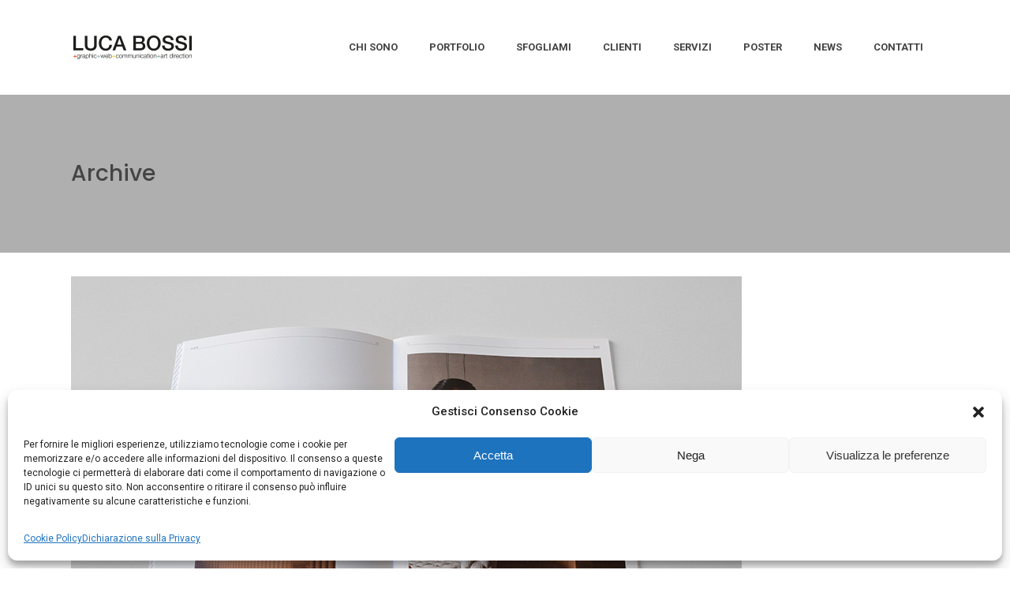

--- FILE ---
content_type: text/html; charset=UTF-8
request_url: https://lucabossi.it/portfolio-category/brochure/
body_size: 17956
content:
<!DOCTYPE html>
<html lang="it-IT">
<head>
    	
        <meta charset="UTF-8"/>
        <link rel="profile" href="http://gmpg.org/xfn/11"/>
        <link rel="pingback" href="https://lucabossi.it/xmlrpc.php"/>

                <meta name="viewport" content="width=device-width,initial-scale=1,user-scalable=no">
        
	<script type="application/javascript">var eltdCoreAjaxUrl = "https://lucabossi.it/wp-admin/admin-ajax.php"</script><script type="application/javascript">var ElatedAjaxUrl = "https://lucabossi.it/wp-admin/admin-ajax.php"</script><meta name='robots' content='index, follow, max-image-preview:large, max-snippet:-1, max-video-preview:-1' />
<script type="text/javascript">function rgmkInitGoogleMaps(){window.rgmkGoogleMapsCallback=true;try{jQuery(document).trigger("rgmkGoogleMapsLoad")}catch(err){}}</script>
	<!-- This site is optimized with the Yoast SEO plugin v26.7 - https://yoast.com/wordpress/plugins/seo/ -->
	<title>Brochure Archivi - LUCA BOSSI</title>
	<link rel="canonical" href="https://lucabossi.it/portfolio-category/brochure/" />
	<meta property="og:locale" content="it_IT" />
	<meta property="og:type" content="article" />
	<meta property="og:title" content="Brochure Archivi - LUCA BOSSI" />
	<meta property="og:url" content="https://lucabossi.it/portfolio-category/brochure/" />
	<meta property="og:site_name" content="LUCA BOSSI" />
	<meta name="twitter:card" content="summary_large_image" />
	<script type="application/ld+json" class="yoast-schema-graph">{"@context":"https://schema.org","@graph":[{"@type":"CollectionPage","@id":"https://lucabossi.it/portfolio-category/brochure/","url":"https://lucabossi.it/portfolio-category/brochure/","name":"Brochure Archivi - LUCA BOSSI","isPartOf":{"@id":"https://lucabossi.it/#website"},"primaryImageOfPage":{"@id":"https://lucabossi.it/portfolio-category/brochure/#primaryimage"},"image":{"@id":"https://lucabossi.it/portfolio-category/brochure/#primaryimage"},"thumbnailUrl":"https://lucabossi.it/wp-content/uploads/albed-02.jpg","breadcrumb":{"@id":"https://lucabossi.it/portfolio-category/brochure/#breadcrumb"},"inLanguage":"it-IT"},{"@type":"ImageObject","inLanguage":"it-IT","@id":"https://lucabossi.it/portfolio-category/brochure/#primaryimage","url":"https://lucabossi.it/wp-content/uploads/albed-02.jpg","contentUrl":"https://lucabossi.it/wp-content/uploads/albed-02.jpg","width":850,"height":560,"caption":"Per la brochure \"suit\" di Albed è stato sviluppato un lavoro di art direction oltre a quello di impaginazione e progettazione grafica."},{"@type":"BreadcrumbList","@id":"https://lucabossi.it/portfolio-category/brochure/#breadcrumb","itemListElement":[{"@type":"ListItem","position":1,"name":"Home","item":"https://lucabossi.it/"},{"@type":"ListItem","position":2,"name":"Brochure"}]},{"@type":"WebSite","@id":"https://lucabossi.it/#website","url":"https://lucabossi.it/","name":"LUCA BOSSI","description":"Progettazione grafica / Web design / Art direction / Comunicazione / Siti internet / Lecco, Como, Sondrio, Monza, Ticino","potentialAction":[{"@type":"SearchAction","target":{"@type":"EntryPoint","urlTemplate":"https://lucabossi.it/?s={search_term_string}"},"query-input":{"@type":"PropertyValueSpecification","valueRequired":true,"valueName":"search_term_string"}}],"inLanguage":"it-IT"}]}</script>
	<!-- / Yoast SEO plugin. -->


<link rel='dns-prefetch' href='//stats.wp.com' />
<link rel='dns-prefetch' href='//fonts.googleapis.com' />
<link rel='dns-prefetch' href='//v0.wordpress.com' />
<link rel="alternate" type="application/rss+xml" title="LUCA BOSSI &raquo; Feed" href="https://lucabossi.it/feed/" />
<link rel="alternate" type="application/rss+xml" title="LUCA BOSSI &raquo; Feed dei commenti" href="https://lucabossi.it/comments/feed/" />
<link rel="alternate" type="application/rss+xml" title="Feed LUCA BOSSI &raquo; Brochure Portfolio Category" href="https://lucabossi.it/portfolio-category/brochure/feed/" />
		<!-- This site uses the Google Analytics by ExactMetrics plugin v8.11.1 - Using Analytics tracking - https://www.exactmetrics.com/ -->
		<!-- Note: ExactMetrics is not currently configured on this site. The site owner needs to authenticate with Google Analytics in the ExactMetrics settings panel. -->
					<!-- No tracking code set -->
				<!-- / Google Analytics by ExactMetrics -->
		<style id='wp-img-auto-sizes-contain-inline-css' type='text/css'>
img:is([sizes=auto i],[sizes^="auto," i]){contain-intrinsic-size:3000px 1500px}
/*# sourceURL=wp-img-auto-sizes-contain-inline-css */
</style>

<style id='wp-emoji-styles-inline-css' type='text/css'>

	img.wp-smiley, img.emoji {
		display: inline !important;
		border: none !important;
		box-shadow: none !important;
		height: 1em !important;
		width: 1em !important;
		margin: 0 0.07em !important;
		vertical-align: -0.1em !important;
		background: none !important;
		padding: 0 !important;
	}
/*# sourceURL=wp-emoji-styles-inline-css */
</style>
<link rel='stylesheet' id='wp-block-library-css' href='https://lucabossi.it/wp-includes/css/dist/block-library/style.min.css?ver=6.9' type='text/css' media='all' />
<style id='global-styles-inline-css' type='text/css'>
:root{--wp--preset--aspect-ratio--square: 1;--wp--preset--aspect-ratio--4-3: 4/3;--wp--preset--aspect-ratio--3-4: 3/4;--wp--preset--aspect-ratio--3-2: 3/2;--wp--preset--aspect-ratio--2-3: 2/3;--wp--preset--aspect-ratio--16-9: 16/9;--wp--preset--aspect-ratio--9-16: 9/16;--wp--preset--color--black: #000000;--wp--preset--color--cyan-bluish-gray: #abb8c3;--wp--preset--color--white: #ffffff;--wp--preset--color--pale-pink: #f78da7;--wp--preset--color--vivid-red: #cf2e2e;--wp--preset--color--luminous-vivid-orange: #ff6900;--wp--preset--color--luminous-vivid-amber: #fcb900;--wp--preset--color--light-green-cyan: #7bdcb5;--wp--preset--color--vivid-green-cyan: #00d084;--wp--preset--color--pale-cyan-blue: #8ed1fc;--wp--preset--color--vivid-cyan-blue: #0693e3;--wp--preset--color--vivid-purple: #9b51e0;--wp--preset--gradient--vivid-cyan-blue-to-vivid-purple: linear-gradient(135deg,rgb(6,147,227) 0%,rgb(155,81,224) 100%);--wp--preset--gradient--light-green-cyan-to-vivid-green-cyan: linear-gradient(135deg,rgb(122,220,180) 0%,rgb(0,208,130) 100%);--wp--preset--gradient--luminous-vivid-amber-to-luminous-vivid-orange: linear-gradient(135deg,rgb(252,185,0) 0%,rgb(255,105,0) 100%);--wp--preset--gradient--luminous-vivid-orange-to-vivid-red: linear-gradient(135deg,rgb(255,105,0) 0%,rgb(207,46,46) 100%);--wp--preset--gradient--very-light-gray-to-cyan-bluish-gray: linear-gradient(135deg,rgb(238,238,238) 0%,rgb(169,184,195) 100%);--wp--preset--gradient--cool-to-warm-spectrum: linear-gradient(135deg,rgb(74,234,220) 0%,rgb(151,120,209) 20%,rgb(207,42,186) 40%,rgb(238,44,130) 60%,rgb(251,105,98) 80%,rgb(254,248,76) 100%);--wp--preset--gradient--blush-light-purple: linear-gradient(135deg,rgb(255,206,236) 0%,rgb(152,150,240) 100%);--wp--preset--gradient--blush-bordeaux: linear-gradient(135deg,rgb(254,205,165) 0%,rgb(254,45,45) 50%,rgb(107,0,62) 100%);--wp--preset--gradient--luminous-dusk: linear-gradient(135deg,rgb(255,203,112) 0%,rgb(199,81,192) 50%,rgb(65,88,208) 100%);--wp--preset--gradient--pale-ocean: linear-gradient(135deg,rgb(255,245,203) 0%,rgb(182,227,212) 50%,rgb(51,167,181) 100%);--wp--preset--gradient--electric-grass: linear-gradient(135deg,rgb(202,248,128) 0%,rgb(113,206,126) 100%);--wp--preset--gradient--midnight: linear-gradient(135deg,rgb(2,3,129) 0%,rgb(40,116,252) 100%);--wp--preset--font-size--small: 13px;--wp--preset--font-size--medium: 20px;--wp--preset--font-size--large: 36px;--wp--preset--font-size--x-large: 42px;--wp--preset--spacing--20: 0.44rem;--wp--preset--spacing--30: 0.67rem;--wp--preset--spacing--40: 1rem;--wp--preset--spacing--50: 1.5rem;--wp--preset--spacing--60: 2.25rem;--wp--preset--spacing--70: 3.38rem;--wp--preset--spacing--80: 5.06rem;--wp--preset--shadow--natural: 6px 6px 9px rgba(0, 0, 0, 0.2);--wp--preset--shadow--deep: 12px 12px 50px rgba(0, 0, 0, 0.4);--wp--preset--shadow--sharp: 6px 6px 0px rgba(0, 0, 0, 0.2);--wp--preset--shadow--outlined: 6px 6px 0px -3px rgb(255, 255, 255), 6px 6px rgb(0, 0, 0);--wp--preset--shadow--crisp: 6px 6px 0px rgb(0, 0, 0);}:where(.is-layout-flex){gap: 0.5em;}:where(.is-layout-grid){gap: 0.5em;}body .is-layout-flex{display: flex;}.is-layout-flex{flex-wrap: wrap;align-items: center;}.is-layout-flex > :is(*, div){margin: 0;}body .is-layout-grid{display: grid;}.is-layout-grid > :is(*, div){margin: 0;}:where(.wp-block-columns.is-layout-flex){gap: 2em;}:where(.wp-block-columns.is-layout-grid){gap: 2em;}:where(.wp-block-post-template.is-layout-flex){gap: 1.25em;}:where(.wp-block-post-template.is-layout-grid){gap: 1.25em;}.has-black-color{color: var(--wp--preset--color--black) !important;}.has-cyan-bluish-gray-color{color: var(--wp--preset--color--cyan-bluish-gray) !important;}.has-white-color{color: var(--wp--preset--color--white) !important;}.has-pale-pink-color{color: var(--wp--preset--color--pale-pink) !important;}.has-vivid-red-color{color: var(--wp--preset--color--vivid-red) !important;}.has-luminous-vivid-orange-color{color: var(--wp--preset--color--luminous-vivid-orange) !important;}.has-luminous-vivid-amber-color{color: var(--wp--preset--color--luminous-vivid-amber) !important;}.has-light-green-cyan-color{color: var(--wp--preset--color--light-green-cyan) !important;}.has-vivid-green-cyan-color{color: var(--wp--preset--color--vivid-green-cyan) !important;}.has-pale-cyan-blue-color{color: var(--wp--preset--color--pale-cyan-blue) !important;}.has-vivid-cyan-blue-color{color: var(--wp--preset--color--vivid-cyan-blue) !important;}.has-vivid-purple-color{color: var(--wp--preset--color--vivid-purple) !important;}.has-black-background-color{background-color: var(--wp--preset--color--black) !important;}.has-cyan-bluish-gray-background-color{background-color: var(--wp--preset--color--cyan-bluish-gray) !important;}.has-white-background-color{background-color: var(--wp--preset--color--white) !important;}.has-pale-pink-background-color{background-color: var(--wp--preset--color--pale-pink) !important;}.has-vivid-red-background-color{background-color: var(--wp--preset--color--vivid-red) !important;}.has-luminous-vivid-orange-background-color{background-color: var(--wp--preset--color--luminous-vivid-orange) !important;}.has-luminous-vivid-amber-background-color{background-color: var(--wp--preset--color--luminous-vivid-amber) !important;}.has-light-green-cyan-background-color{background-color: var(--wp--preset--color--light-green-cyan) !important;}.has-vivid-green-cyan-background-color{background-color: var(--wp--preset--color--vivid-green-cyan) !important;}.has-pale-cyan-blue-background-color{background-color: var(--wp--preset--color--pale-cyan-blue) !important;}.has-vivid-cyan-blue-background-color{background-color: var(--wp--preset--color--vivid-cyan-blue) !important;}.has-vivid-purple-background-color{background-color: var(--wp--preset--color--vivid-purple) !important;}.has-black-border-color{border-color: var(--wp--preset--color--black) !important;}.has-cyan-bluish-gray-border-color{border-color: var(--wp--preset--color--cyan-bluish-gray) !important;}.has-white-border-color{border-color: var(--wp--preset--color--white) !important;}.has-pale-pink-border-color{border-color: var(--wp--preset--color--pale-pink) !important;}.has-vivid-red-border-color{border-color: var(--wp--preset--color--vivid-red) !important;}.has-luminous-vivid-orange-border-color{border-color: var(--wp--preset--color--luminous-vivid-orange) !important;}.has-luminous-vivid-amber-border-color{border-color: var(--wp--preset--color--luminous-vivid-amber) !important;}.has-light-green-cyan-border-color{border-color: var(--wp--preset--color--light-green-cyan) !important;}.has-vivid-green-cyan-border-color{border-color: var(--wp--preset--color--vivid-green-cyan) !important;}.has-pale-cyan-blue-border-color{border-color: var(--wp--preset--color--pale-cyan-blue) !important;}.has-vivid-cyan-blue-border-color{border-color: var(--wp--preset--color--vivid-cyan-blue) !important;}.has-vivid-purple-border-color{border-color: var(--wp--preset--color--vivid-purple) !important;}.has-vivid-cyan-blue-to-vivid-purple-gradient-background{background: var(--wp--preset--gradient--vivid-cyan-blue-to-vivid-purple) !important;}.has-light-green-cyan-to-vivid-green-cyan-gradient-background{background: var(--wp--preset--gradient--light-green-cyan-to-vivid-green-cyan) !important;}.has-luminous-vivid-amber-to-luminous-vivid-orange-gradient-background{background: var(--wp--preset--gradient--luminous-vivid-amber-to-luminous-vivid-orange) !important;}.has-luminous-vivid-orange-to-vivid-red-gradient-background{background: var(--wp--preset--gradient--luminous-vivid-orange-to-vivid-red) !important;}.has-very-light-gray-to-cyan-bluish-gray-gradient-background{background: var(--wp--preset--gradient--very-light-gray-to-cyan-bluish-gray) !important;}.has-cool-to-warm-spectrum-gradient-background{background: var(--wp--preset--gradient--cool-to-warm-spectrum) !important;}.has-blush-light-purple-gradient-background{background: var(--wp--preset--gradient--blush-light-purple) !important;}.has-blush-bordeaux-gradient-background{background: var(--wp--preset--gradient--blush-bordeaux) !important;}.has-luminous-dusk-gradient-background{background: var(--wp--preset--gradient--luminous-dusk) !important;}.has-pale-ocean-gradient-background{background: var(--wp--preset--gradient--pale-ocean) !important;}.has-electric-grass-gradient-background{background: var(--wp--preset--gradient--electric-grass) !important;}.has-midnight-gradient-background{background: var(--wp--preset--gradient--midnight) !important;}.has-small-font-size{font-size: var(--wp--preset--font-size--small) !important;}.has-medium-font-size{font-size: var(--wp--preset--font-size--medium) !important;}.has-large-font-size{font-size: var(--wp--preset--font-size--large) !important;}.has-x-large-font-size{font-size: var(--wp--preset--font-size--x-large) !important;}
/*# sourceURL=global-styles-inline-css */
</style>

<style id='classic-theme-styles-inline-css' type='text/css'>
/*! This file is auto-generated */
.wp-block-button__link{color:#fff;background-color:#32373c;border-radius:9999px;box-shadow:none;text-decoration:none;padding:calc(.667em + 2px) calc(1.333em + 2px);font-size:1.125em}.wp-block-file__button{background:#32373c;color:#fff;text-decoration:none}
/*# sourceURL=/wp-includes/css/classic-themes.min.css */
</style>
<link rel='stylesheet' id='typed-cursor-css' href='https://lucabossi.it/wp-content/plugins/animated-typing-effect/assets/css/cursor.css?ver=6.9' type='text/css' media='all' />
<link rel='stylesheet' id='contact-form-7-css' href='https://lucabossi.it/wp-content/plugins/contact-form-7/includes/css/styles.css?ver=6.1.4' type='text/css' media='all' />
<link rel='stylesheet' id='cmplz-general-css' href='https://lucabossi.it/wp-content/plugins/complianz-gdpr/assets/css/cookieblocker.min.css?ver=1768309056' type='text/css' media='all' />
<link rel='stylesheet' id='averly-elated-default-style-css' href='https://lucabossi.it/wp-content/themes/averly/style.css?ver=6.9' type='text/css' media='all' />
<link rel='stylesheet' id='averly-elated-modules-plugins-css' href='https://lucabossi.it/wp-content/themes/averly/assets/css/plugins.min.css?ver=6.9' type='text/css' media='all' />
<link rel='stylesheet' id='averly-elated-modules-css' href='https://lucabossi.it/wp-content/themes/averly/assets/css/modules.min.css?ver=6.9' type='text/css' media='all' />
<style id='averly-elated-modules-inline-css' type='text/css'>
.eltd-portfolio-single-holder .eltd-ptf-social-holder .eltd-ptf-like-holder {
    display: none;
}

.eltd-vertical-align-containers .eltd-position-center:before, .eltd-vertical-align-containers .eltd-position-left:before, .eltd-vertical-align-containers .eltd-position-right:before{
margin-right: 0;
}
.eltd-vertical-align-containers .eltd-position-center:before, .eltd-vertical-align-containers .eltd-position-left:before, .eltd-vertical-align-containers .eltd-position-right:before{
margin-right: 0;
}

/*# sourceURL=averly-elated-modules-inline-css */
</style>
<link rel='stylesheet' id='eltd-font_awesome-css' href='https://lucabossi.it/wp-content/themes/averly/assets/css/font-awesome/css/font-awesome.min.css?ver=6.9' type='text/css' media='all' />
<link rel='stylesheet' id='eltd-font_elegant-css' href='https://lucabossi.it/wp-content/themes/averly/assets/css/elegant-icons/style.min.css?ver=6.9' type='text/css' media='all' />
<link rel='stylesheet' id='eltd-ion_icons-css' href='https://lucabossi.it/wp-content/themes/averly/assets/css/ion-icons/css/ionicons.min.css?ver=6.9' type='text/css' media='all' />
<link rel='stylesheet' id='eltd-linea_icons-css' href='https://lucabossi.it/wp-content/themes/averly/assets/css/linea-icons/style.css?ver=6.9' type='text/css' media='all' />
<link rel='stylesheet' id='eltd-simple_line_icons-css' href='https://lucabossi.it/wp-content/themes/averly/assets/css/simple-line-icons/simple-line-icons.css?ver=6.9' type='text/css' media='all' />
<link rel='stylesheet' id='eltd-dripicons-css' href='https://lucabossi.it/wp-content/themes/averly/assets/css/dripicons/dripicons.css?ver=6.9' type='text/css' media='all' />
<link rel='stylesheet' id='eltd-linear_icons-css' href='https://lucabossi.it/wp-content/themes/averly/assets/css/linear-icons/style.css?ver=6.9' type='text/css' media='all' />
<link rel='stylesheet' id='averly-elated-blog-css' href='https://lucabossi.it/wp-content/themes/averly/assets/css/blog.min.css?ver=6.9' type='text/css' media='all' />
<link rel='stylesheet' id='mediaelement-css' href='https://lucabossi.it/wp-includes/js/mediaelement/mediaelementplayer-legacy.min.css?ver=4.2.17' type='text/css' media='all' />
<link rel='stylesheet' id='wp-mediaelement-css' href='https://lucabossi.it/wp-includes/js/mediaelement/wp-mediaelement.min.css?ver=6.9' type='text/css' media='all' />
<link rel='stylesheet' id='averly-elated-style-dynamic-css' href='https://lucabossi.it/wp-content/themes/averly/assets/css/style_dynamic.css?ver=1761057499' type='text/css' media='all' />
<link rel='stylesheet' id='averly-elated-modules-responsive-css' href='https://lucabossi.it/wp-content/themes/averly/assets/css/modules-responsive.min.css?ver=6.9' type='text/css' media='all' />
<link rel='stylesheet' id='averly-elated-blog-responsive-css' href='https://lucabossi.it/wp-content/themes/averly/assets/css/blog-responsive.min.css?ver=6.9' type='text/css' media='all' />
<link rel='stylesheet' id='averly-elated-style-dynamic-responsive-css' href='https://lucabossi.it/wp-content/themes/averly/assets/css/style_dynamic_responsive.css?ver=1761057499' type='text/css' media='all' />
<link rel='stylesheet' id='js_composer_front-css' href='https://lucabossi.it/wp-content/plugins/js_composer/assets/css/js_composer.min.css?ver=4.12' type='text/css' media='all' />
<link rel='stylesheet' id='averly-elated-google-fonts-css' href='https://fonts.googleapis.com/css?family=Open+Sans%3A100%2C300%2C400%2C500%2C700%7CPoppins%3A100%2C300%2C400%2C500%2C700%7CRoboto+Slab%3A100%2C300%2C400%2C500%2C700%7CPlayfair+Display%3A100%2C300%2C400%2C500%2C700%7CRoboto%3A100%2C300%2C400%2C500%2C700&#038;subset=latin-ext&#038;ver=1.0.0' type='text/css' media='all' />
<link rel='stylesheet' id='dflip-style-css' href='https://lucabossi.it/wp-content/plugins/3d-flipbook-dflip-lite/assets/css/dflip.min.css?ver=2.4.20' type='text/css' media='all' />
<link rel='stylesheet' id='tablepress-default-css' href='https://lucabossi.it/wp-content/plugins/tablepress/css/build/default.css?ver=3.2.6' type='text/css' media='all' />
<script type="text/javascript" src="https://lucabossi.it/wp-includes/js/jquery/jquery.min.js?ver=3.7.1" id="jquery-core-js"></script>
<script type="text/javascript" src="https://lucabossi.it/wp-includes/js/jquery/jquery-migrate.min.js?ver=3.4.1" id="jquery-migrate-js"></script>
<link rel="https://api.w.org/" href="https://lucabossi.it/wp-json/" /><link rel="EditURI" type="application/rsd+xml" title="RSD" href="https://lucabossi.it/xmlrpc.php?rsd" />
<script type="text/javascript">
(function(url){
	if(/(?:Chrome\/26\.0\.1410\.63 Safari\/537\.31|WordfenceTestMonBot)/.test(navigator.userAgent)){ return; }
	var addEvent = function(evt, handler) {
		if (window.addEventListener) {
			document.addEventListener(evt, handler, false);
		} else if (window.attachEvent) {
			document.attachEvent('on' + evt, handler);
		}
	};
	var removeEvent = function(evt, handler) {
		if (window.removeEventListener) {
			document.removeEventListener(evt, handler, false);
		} else if (window.detachEvent) {
			document.detachEvent('on' + evt, handler);
		}
	};
	var evts = 'contextmenu dblclick drag dragend dragenter dragleave dragover dragstart drop keydown keypress keyup mousedown mousemove mouseout mouseover mouseup mousewheel scroll'.split(' ');
	var logHuman = function() {
		if (window.wfLogHumanRan) { return; }
		window.wfLogHumanRan = true;
		var wfscr = document.createElement('script');
		wfscr.type = 'text/javascript';
		wfscr.async = true;
		wfscr.src = url + '&r=' + Math.random();
		(document.getElementsByTagName('head')[0]||document.getElementsByTagName('body')[0]).appendChild(wfscr);
		for (var i = 0; i < evts.length; i++) {
			removeEvent(evts[i], logHuman);
		}
	};
	for (var i = 0; i < evts.length; i++) {
		addEvent(evts[i], logHuman);
	}
})('//lucabossi.it/?wordfence_lh=1&hid=29D0B402179C4DD148BB31698B61D8BF');
</script>	<style>img#wpstats{display:none}</style>
					<style>.cmplz-hidden {
					display: none !important;
				}</style><meta name="generator" content="Powered by Visual Composer - drag and drop page builder for WordPress."/>
<!--[if lte IE 9]><link rel="stylesheet" type="text/css" href="https://lucabossi.it/wp-content/plugins/js_composer/assets/css/vc_lte_ie9.min.css" media="screen"><![endif]--><!--[if IE  8]><link rel="stylesheet" type="text/css" href="https://lucabossi.it/wp-content/plugins/js_composer/assets/css/vc-ie8.min.css" media="screen"><![endif]--><link rel="icon" href="https://lucabossi.it/wp-content/uploads/cropped-Senza-titolo-1-32x32.png" sizes="32x32" />
<link rel="icon" href="https://lucabossi.it/wp-content/uploads/cropped-Senza-titolo-1-192x192.png" sizes="192x192" />
<link rel="apple-touch-icon" href="https://lucabossi.it/wp-content/uploads/cropped-Senza-titolo-1-180x180.png" />
<meta name="msapplication-TileImage" content="https://lucabossi.it/wp-content/uploads/cropped-Senza-titolo-1-270x270.png" />
<noscript><style type="text/css"> .wpb_animate_when_almost_visible { opacity: 1; }</style></noscript></head>

<body data-cmplz=1 class="archive tax-portfolio-category term-brochure term-71 wp-theme-averly eltd-core-1.4 averly-ver-2.1  eltd-grid-1200 eltd-blog-installed eltd-main-style1 eltd-header-standard eltd-fixed-on-scroll eltd-default-mobile-header eltd-sticky-up-mobile-header eltd-menu-item-first-level-bg-color eltd-dropdown-default eltd- wpb-js-composer js-comp-ver-4.12 vc_responsive">



<div class="eltd-wrapper">
    <div class="eltd-wrapper-inner">
        
<header class="eltd-page-header">
            <div class="eltd-fixed-wrapper">
        <div class="eltd-menu-area" >
                    <div class="eltd-grid">
        			            <div class="eltd-vertical-align-containers">
                <div class="eltd-position-left">
                    <div class="eltd-position-left-inner">
                        
<div class="eltd-logo-wrapper">
    <a href="https://lucabossi.it/" style="height: 30px;">
        <img class="eltd-normal-logo" src="https://lucabossi.it/wp-content/uploads/logo-2.jpg" alt="Logo"/>
        <img class="eltd-dark-logo" src="https://lucabossi.it/wp-content/uploads/logo-2.jpg" alt="Dark Logoo"/>        <img class="eltd-light-logo" src="https://lucabossi.it/wp-content/uploads/logo-2.jpg" alt="Light Logo"/>    </a>
</div>

                    </div>
                </div>
                <div class="eltd-position-right">
                    <div class="eltd-position-right-inner">
                        
<nav class="eltd-main-menu eltd-drop-down eltd-default-nav">
    <ul id="menu-luca" class="clearfix"><li id="nav-menu-item-39" class="menu-item menu-item-type-post_type menu-item-object-page  narrow"><a href="https://lucabossi.it/chi-sono/" class=""><span class="item_outer"><span class="item_inner"><span class="menu_icon_wrapper"><i class="eltd-icon-font-awesome fa  " ></i></span><span class="item_text">chi sono</span></span><span class="plus"></span></span></a></li>
<li id="nav-menu-item-1684" class="menu-item menu-item-type-post_type menu-item-object-page  narrow"><a href="https://lucabossi.it/lavori-2/" class=""><span class="item_outer"><span class="item_inner"><span class="menu_icon_wrapper"><i class="eltd-icon-font-awesome fa  " ></i></span><span class="item_text">portfolio</span></span><span class="plus"></span></span></a></li>
<li id="nav-menu-item-13592" class="menu-item menu-item-type-post_type menu-item-object-page  narrow"><a href="https://lucabossi.it/progetti-sfogliabili-luca-bossi-grafica-web-e-comunicazione/" class=""><span class="item_outer"><span class="item_inner"><span class="menu_icon_wrapper"><i class="eltd-icon-font-awesome fa  " ></i></span><span class="item_text">sfogliami</span></span><span class="plus"></span></span></a></li>
<li id="nav-menu-item-38" class="menu-item menu-item-type-post_type menu-item-object-page  narrow"><a href="https://lucabossi.it/clienti/" class=""><span class="item_outer"><span class="item_inner"><span class="menu_icon_wrapper"><i class="eltd-icon-font-awesome fa  " ></i></span><span class="item_text">clienti</span></span><span class="plus"></span></span></a></li>
<li id="nav-menu-item-511" class="menu-item menu-item-type-post_type menu-item-object-page  narrow"><a href="https://lucabossi.it/servizi/" class=""><span class="item_outer"><span class="item_inner"><span class="menu_icon_wrapper"><i class="eltd-icon-font-awesome fa  " ></i></span><span class="item_text">servizi</span></span><span class="plus"></span></span></a></li>
<li id="nav-menu-item-149" class="menu-item menu-item-type-post_type menu-item-object-page  narrow"><a href="https://lucabossi.it/laboratoriografico/" class=""><span class="item_outer"><span class="item_inner"><span class="menu_icon_wrapper"><i class="eltd-icon-font-awesome fa  " ></i></span><span class="item_text">poster</span></span><span class="plus"></span></span></a></li>
<li id="nav-menu-item-13340" class="menu-item menu-item-type-post_type menu-item-object-page  narrow"><a href="https://lucabossi.it/news/" class=""><span class="item_outer"><span class="item_inner"><span class="menu_icon_wrapper"><i class="eltd-icon-font-awesome fa  " ></i></span><span class="item_text">news</span></span><span class="plus"></span></span></a></li>
<li id="nav-menu-item-41" class="menu-item menu-item-type-post_type menu-item-object-page  narrow"><a href="https://lucabossi.it/contatti/" class=""><span class="item_outer"><span class="item_inner"><span class="menu_icon_wrapper"><i class="eltd-icon-font-awesome fa  " ></i></span><span class="item_text">contatti</span></span><span class="plus"></span></span></a></li>
</ul></nav>
                                            </div>
                </div>
            </div>
                </div>
            </div>
            </div>
        </header>


<header class="eltd-mobile-header">
    <div class="eltd-mobile-header-inner">
                <div class="eltd-mobile-header-holder">
            <div class="eltd-grid">
                <div class="eltd-vertical-align-containers">
                                            <div class="eltd-mobile-menu-opener">
                            <a href="javascript:void(0)">
                    <span class="eltd-mobile-opener-icon-holder">
                        <i class="eltd-icon-font-awesome fa fa-bars " ></i>                    </span>
                            </a>
                        </div>
                                                                <div class="eltd-position-center">
                            <div class="eltd-position-center-inner">
                                
<div class="eltd-mobile-logo-wrapper">
    <a href="https://lucabossi.it/" style="height: 30px">
        <img src="https://lucabossi.it/wp-content/uploads/logo-2.jpg" alt="Mobile Logo"/>
    </a>
</div>

                            </div>
                        </div>
                                        <div class="eltd-position-right">
                        <div class="eltd-position-right-inner">
                                                    </div>
                    </div>
                </div> <!-- close .eltd-vertical-align-containers -->
            </div>
        </div>
        
	<nav class="eltd-mobile-nav" role="navigation" aria-label="Mobile Menu">
		<div class="eltd-grid">

			<ul id="menu-luca-1" class=""><li id="mobile-menu-item-39" class="menu-item menu-item-type-post_type menu-item-object-page "><a href="https://lucabossi.it/chi-sono/" class=""><span>chi sono</span></a></li>
<li id="mobile-menu-item-1684" class="menu-item menu-item-type-post_type menu-item-object-page "><a href="https://lucabossi.it/lavori-2/" class=""><span>portfolio</span></a></li>
<li id="mobile-menu-item-13592" class="menu-item menu-item-type-post_type menu-item-object-page "><a href="https://lucabossi.it/progetti-sfogliabili-luca-bossi-grafica-web-e-comunicazione/" class=""><span>sfogliami</span></a></li>
<li id="mobile-menu-item-38" class="menu-item menu-item-type-post_type menu-item-object-page "><a href="https://lucabossi.it/clienti/" class=""><span>clienti</span></a></li>
<li id="mobile-menu-item-511" class="menu-item menu-item-type-post_type menu-item-object-page "><a href="https://lucabossi.it/servizi/" class=""><span>servizi</span></a></li>
<li id="mobile-menu-item-149" class="menu-item menu-item-type-post_type menu-item-object-page "><a href="https://lucabossi.it/laboratoriografico/" class=""><span>poster</span></a></li>
<li id="mobile-menu-item-13340" class="menu-item menu-item-type-post_type menu-item-object-page "><a href="https://lucabossi.it/news/" class=""><span>news</span></a></li>
<li id="mobile-menu-item-41" class="menu-item menu-item-type-post_type menu-item-object-page "><a href="https://lucabossi.it/contatti/" class=""><span>contatti</span></a></li>
</ul>		</div>
	</nav>

    </div>
</header> <!-- close .eltd-mobile-header -->



                    <a id='eltd-back-to-top'  href='#'>
                <span class="eltd-icon-stack">
                     <span aria-hidden="true" class="eltd-icon-font-elegant arrow_carrot-up  " ></span>                </span>
            </a>
                
        <div class="eltd-content" >
                        <div class="eltd-content-inner">
    <div class="eltd-title eltd-standard-type eltd-content-left-alignment eltd-animation-no" style="height:200px;" data-height="200" >
        <div class="eltd-title-image"></div>
        <div class="eltd-title-holder" style="height:200px;">
            <div class="eltd-container clearfix">
                <div class="eltd-container-inner">
                    <div class="eltd-title-subtitle-holder" style="">
                        <div class="eltd-title-subtitle-holder-inner">
                                                        <h1  class="eltd-title-size-small">
                                    <span>Archive</span>
                                </h1>
                                                                                                                    </div>
                    </div>
                </div>
            </div>
        </div>
    </div>

<div class="eltd-container">
	<div class="eltd-container-inner clearfix">
		<div class="eltd-blog-holder eltd-blog-type-standard"    >
	<article id="post-13289" class="post-13289 portfolio-item type-portfolio-item status-publish has-post-thumbnail hentry portfolio-category-art-direction portfolio-category-brochure">

			<div class="eltd-post-image-holder">
				<div class="eltd-post-image">
		<a href="https://lucabossi.it/portfolio-item/archibook-catalogo-albed-2/" title="Brochure Suit &#8211; Albed">
			<img width="850" height="560" src="https://lucabossi.it/wp-content/uploads/albed-02.jpg" class="attachment-full size-full wp-post-image" alt="brochure" decoding="async" fetchpriority="high" srcset="https://lucabossi.it/wp-content/uploads/albed-02.jpg 850w, https://lucabossi.it/wp-content/uploads/albed-02-300x198.jpg 300w, https://lucabossi.it/wp-content/uploads/albed-02-768x506.jpg 768w" sizes="(max-width: 850px) 100vw, 850px" />		</a>
	</div>
		</div>
	
	<div class="eltd-post-text">

		<div class="eltd-post-info eltd-top-section">
			<div class="eltd-post-info-date">
	8 Marzo 2023</div><div class="eltd-post-info-category">
	</div>		</div>

		<h2 class="eltd-post-title">
	<a href="https://lucabossi.it/portfolio-item/archibook-catalogo-albed-2/" title="Brochure Suit &#8211; Albed">Brochure Suit &#8211; Albed</a>
</h2><p class="eltd-post-excerpt">In occasione del Salone del Mobile 2023 continua la collaborazione con Albed, azienda produttrice di porte e complementi di arredo.

Per la brochure del nuovo prodotto "suit" è stato sviluppato un lavoro di art direction per quanto riguarda la scelta degli ambienti, colori e materiali per...</p><a href="https://lucabossi.it/portfolio-item/archibook-catalogo-albed-2/" target="_self" style="color: #444;background-color: #ebebeb;border-color: #ebebeb;font-weight: 800" class="eltd-btn eltd-btn-small eltd-btn-solid eltd-btn-custom-hover-bg eltd-btn-custom-border-hover eltd-btn-custom-hover-color" data-hover-bg-color="#444" data-hover-color="#ebebeb" data-hover-border-color="#444" >    <span class="eltd-btn-text">Read More</span>    </a>
		<div class="eltd-post-info eltd-bottom-section clearfix">

			<div class="eltd-left-section">
				<div class="eltd-post-info-author eltd-item-info-section">

	<div class="eltd-post-author-image">
		<a class="eltd-post-info-author-link" href="https://lucabossi.it/author/luca/">
					</a>
	</div>

	<div class="eltd-post-author-content">

		<span class="eltd-post-info-author-text">
			by		</span>
		<a class="eltd-post-info-author-link" href="https://lucabossi.it/author/luca/">
			Luca		</a>
	</div>
</div>
			</div>

			<div class="eltd-right-section">
				<div class ="eltd-blog-share">
	</div>			</div>

		</div>

	</div>
</article><article id="post-7897" class="post-7897 portfolio-item type-portfolio-item status-publish has-post-thumbnail hentry portfolio-category-brochure">

			<div class="eltd-post-image-holder">
				<div class="eltd-post-image">
		<a href="https://lucabossi.it/portfolio-item/brochure-stampa/" title="Brochure &#8211; Galli Thierry stampa">
			<img width="850" height="560" src="https://lucabossi.it/wp-content/uploads/galli-01.jpg" class="attachment-full size-full wp-post-image" alt="Brochure" decoding="async" srcset="https://lucabossi.it/wp-content/uploads/galli-01.jpg 850w, https://lucabossi.it/wp-content/uploads/galli-01-300x198.jpg 300w, https://lucabossi.it/wp-content/uploads/galli-01-768x506.jpg 768w" sizes="(max-width: 850px) 100vw, 850px" />		</a>
	</div>
		</div>
	
	<div class="eltd-post-text">

		<div class="eltd-post-info eltd-top-section">
			<div class="eltd-post-info-date">
	22 Giugno 2022</div><div class="eltd-post-info-category">
	</div>		</div>

		<h2 class="eltd-post-title">
	<a href="https://lucabossi.it/portfolio-item/brochure-stampa/" title="Brochure &#8211; Galli Thierry stampa">Brochure &#8211; Galli Thierry stampa</a>
</h2><p class="eltd-post-excerpt">Brochure realizzata per la tipografia milanese Galli Thierry stampa che da oltre 60 anni è un punto di riferimento sul territorio Lombardo.

Si tratta di una brochure in formato A5 rilegata con filo Singer di colore azzurro a vista. Il colore azzurro (o meglio ciano) è...</p><a href="https://lucabossi.it/portfolio-item/brochure-stampa/" target="_self" style="color: #444;background-color: #ebebeb;border-color: #ebebeb;font-weight: 800" class="eltd-btn eltd-btn-small eltd-btn-solid eltd-btn-custom-hover-bg eltd-btn-custom-border-hover eltd-btn-custom-hover-color" data-hover-bg-color="#444" data-hover-color="#ebebeb" data-hover-border-color="#444" >    <span class="eltd-btn-text">Read More</span>    </a>
		<div class="eltd-post-info eltd-bottom-section clearfix">

			<div class="eltd-left-section">
				<div class="eltd-post-info-author eltd-item-info-section">

	<div class="eltd-post-author-image">
		<a class="eltd-post-info-author-link" href="https://lucabossi.it/author/luca/">
					</a>
	</div>

	<div class="eltd-post-author-content">

		<span class="eltd-post-info-author-text">
			by		</span>
		<a class="eltd-post-info-author-link" href="https://lucabossi.it/author/luca/">
			Luca		</a>
	</div>
</div>
			</div>

			<div class="eltd-right-section">
				<div class ="eltd-blog-share">
	</div>			</div>

		</div>

	</div>
</article><article id="post-2118" class="post-2118 portfolio-item type-portfolio-item status-publish has-post-thumbnail hentry portfolio-category-brochure">

			<div class="eltd-post-image-holder">
				<div class="eltd-post-image">
		<a href="https://lucabossi.it/portfolio-item/brochure-e-cartoline-salone-del-mobile-bencore/" title="Brochure e cartoline Salone del Mobile &#8211; Bencore">
			<img width="1000" height="666" src="https://lucabossi.it/wp-content/uploads/bencore_01.jpg" class="attachment-full size-full wp-post-image" alt="" decoding="async" loading="lazy" srcset="https://lucabossi.it/wp-content/uploads/bencore_01.jpg 1000w, https://lucabossi.it/wp-content/uploads/bencore_01-300x200.jpg 300w, https://lucabossi.it/wp-content/uploads/bencore_01-768x511.jpg 768w" sizes="auto, (max-width: 1000px) 100vw, 1000px" />		</a>
	</div>
		</div>
	
	<div class="eltd-post-text">

		<div class="eltd-post-info eltd-top-section">
			<div class="eltd-post-info-date">
	8 Ottobre 2019</div><div class="eltd-post-info-category">
	</div>		</div>

		<h2 class="eltd-post-title">
	<a href="https://lucabossi.it/portfolio-item/brochure-e-cartoline-salone-del-mobile-bencore/" title="Brochure e cartoline Salone del Mobile &#8211; Bencore">Brochure e cartoline Salone del Mobile &#8211; Bencore</a>
</h2><p class="eltd-post-excerpt">In occasione del Salone del Mobile 2019 inizia la collaborazione con l'azienda toscana Bencore che realizza pannelli alveolari per l'architettura. La collaborazione si svilupperà in seguito con le nuove foto e il nuovo catalogo 2020.

In questa occasione sono stati realizzati alcuni supporti cartacei da distribuire...</p><a href="https://lucabossi.it/portfolio-item/brochure-e-cartoline-salone-del-mobile-bencore/" target="_self" style="color: #444;background-color: #ebebeb;border-color: #ebebeb;font-weight: 800" class="eltd-btn eltd-btn-small eltd-btn-solid eltd-btn-custom-hover-bg eltd-btn-custom-border-hover eltd-btn-custom-hover-color" data-hover-bg-color="#444" data-hover-color="#ebebeb" data-hover-border-color="#444" >    <span class="eltd-btn-text">Read More</span>    </a>
		<div class="eltd-post-info eltd-bottom-section clearfix">

			<div class="eltd-left-section">
				<div class="eltd-post-info-author eltd-item-info-section">

	<div class="eltd-post-author-image">
		<a class="eltd-post-info-author-link" href="https://lucabossi.it/author/luca/">
					</a>
	</div>

	<div class="eltd-post-author-content">

		<span class="eltd-post-info-author-text">
			by		</span>
		<a class="eltd-post-info-author-link" href="https://lucabossi.it/author/luca/">
			Luca		</a>
	</div>
</div>
			</div>

			<div class="eltd-right-section">
				<div class ="eltd-blog-share">
	</div>			</div>

		</div>

	</div>
</article><article id="post-3324" class="post-3324 portfolio-item type-portfolio-item status-publish has-post-thumbnail hentry portfolio-category-brochure">

			<div class="eltd-post-image-holder">
				<div class="eltd-post-image">
		<a href="https://lucabossi.it/portfolio-item/brochure-spazio-schiatti/" title="Brochure &#8211; Spazio Schiatti">
			<img width="1000" height="666" src="https://lucabossi.it/wp-content/uploads/spazio-schiatti-01-lucabossi.jpg" class="attachment-full size-full wp-post-image" alt="" decoding="async" loading="lazy" srcset="https://lucabossi.it/wp-content/uploads/spazio-schiatti-01-lucabossi.jpg 1000w, https://lucabossi.it/wp-content/uploads/spazio-schiatti-01-lucabossi-300x200.jpg 300w, https://lucabossi.it/wp-content/uploads/spazio-schiatti-01-lucabossi-768x511.jpg 768w" sizes="auto, (max-width: 1000px) 100vw, 1000px" />		</a>
	</div>
		</div>
	
	<div class="eltd-post-text">

		<div class="eltd-post-info eltd-top-section">
			<div class="eltd-post-info-date">
	8 Gennaio 2018</div><div class="eltd-post-info-category">
	</div>		</div>

		<h2 class="eltd-post-title">
	<a href="https://lucabossi.it/portfolio-item/brochure-spazio-schiatti/" title="Brochure &#8211; Spazio Schiatti">Brochure &#8211; Spazio Schiatti</a>
</h2><p class="eltd-post-excerpt">Una serie di brochure realizzate per Spazio Schiatti, showroom di arredamento di 5000 mq alle porte di Milano.

Grazie a una convenzione con alcune realtà edilizie sono state realizzate delle brochure dove vengono forniti degli appartamenti campione da mostrare agli acquirenti oltre alla possibilità di arredare...</p><a href="https://lucabossi.it/portfolio-item/brochure-spazio-schiatti/" target="_self" style="color: #444;background-color: #ebebeb;border-color: #ebebeb;font-weight: 800" class="eltd-btn eltd-btn-small eltd-btn-solid eltd-btn-custom-hover-bg eltd-btn-custom-border-hover eltd-btn-custom-hover-color" data-hover-bg-color="#444" data-hover-color="#ebebeb" data-hover-border-color="#444" >    <span class="eltd-btn-text">Read More</span>    </a>
		<div class="eltd-post-info eltd-bottom-section clearfix">

			<div class="eltd-left-section">
				<div class="eltd-post-info-author eltd-item-info-section">

	<div class="eltd-post-author-image">
		<a class="eltd-post-info-author-link" href="https://lucabossi.it/author/luca/">
					</a>
	</div>

	<div class="eltd-post-author-content">

		<span class="eltd-post-info-author-text">
			by		</span>
		<a class="eltd-post-info-author-link" href="https://lucabossi.it/author/luca/">
			Luca		</a>
	</div>
</div>
			</div>

			<div class="eltd-right-section">
				<div class ="eltd-blog-share">
	</div>			</div>

		</div>

	</div>
</article><article id="post-1645" class="post-1645 portfolio-item type-portfolio-item status-publish has-post-thumbnail hentry portfolio-category-brochure">

			<div class="eltd-post-image-holder">
				<div class="eltd-post-image">
		<a href="https://lucabossi.it/portfolio-item/la-storia-del-pioppio-jove/" title="La storia del pioppio &#8211; Jove case prefabbricate in legno">
			<img width="1000" height="660" src="https://lucabossi.it/wp-content/uploads/jove_011.jpg" class="attachment-full size-full wp-post-image" alt="" decoding="async" loading="lazy" srcset="https://lucabossi.it/wp-content/uploads/jove_011.jpg 1000w, https://lucabossi.it/wp-content/uploads/jove_011-300x198.jpg 300w, https://lucabossi.it/wp-content/uploads/jove_011-768x507.jpg 768w" sizes="auto, (max-width: 1000px) 100vw, 1000px" />		</a>
	</div>
		</div>
	
	<div class="eltd-post-text">

		<div class="eltd-post-info eltd-top-section">
			<div class="eltd-post-info-date">
	28 Luglio 2017</div><div class="eltd-post-info-category">
	</div>		</div>

		<h2 class="eltd-post-title">
	<a href="https://lucabossi.it/portfolio-item/la-storia-del-pioppio-jove/" title="La storia del pioppio &#8211; Jove case prefabbricate in legno">La storia del pioppio &#8211; Jove case prefabbricate in legno</a>
</h2><p class="eltd-post-excerpt">La storia del pioppio, brochure realizzata per raccontare graficamente quello che sta dietro all'azienda Jove che realizza case prefabbricate in legno.
"Questa è la storia del pioppo, del fiume e della nebbia. Questa è la storia del legno che rimane, di un odore persistente, di qualcosa...</p><a href="https://lucabossi.it/portfolio-item/la-storia-del-pioppio-jove/" target="_self" style="color: #444;background-color: #ebebeb;border-color: #ebebeb;font-weight: 800" class="eltd-btn eltd-btn-small eltd-btn-solid eltd-btn-custom-hover-bg eltd-btn-custom-border-hover eltd-btn-custom-hover-color" data-hover-bg-color="#444" data-hover-color="#ebebeb" data-hover-border-color="#444" >    <span class="eltd-btn-text">Read More</span>    </a>
		<div class="eltd-post-info eltd-bottom-section clearfix">

			<div class="eltd-left-section">
				<div class="eltd-post-info-author eltd-item-info-section">

	<div class="eltd-post-author-image">
		<a class="eltd-post-info-author-link" href="https://lucabossi.it/author/luca/">
					</a>
	</div>

	<div class="eltd-post-author-content">

		<span class="eltd-post-info-author-text">
			by		</span>
		<a class="eltd-post-info-author-link" href="https://lucabossi.it/author/luca/">
			Luca		</a>
	</div>
</div>
			</div>

			<div class="eltd-right-section">
				<div class ="eltd-blog-share">
	</div>			</div>

		</div>

	</div>
</article><article id="post-1628" class="post-1628 portfolio-item type-portfolio-item status-publish hentry portfolio-category-brochure">

	
	<div class="eltd-post-text">

		<div class="eltd-post-info eltd-top-section">
			<div class="eltd-post-info-date">
	28 Luglio 2017</div><div class="eltd-post-info-category">
	</div>		</div>

		<h2 class="eltd-post-title">
	<a href="https://lucabossi.it/portfolio-item/brochure-spazio-schiatti-spazio-contract-spazio-italiano/" title="Brochure &#8211; Spazio Schiatti Spazio Contract Spazio Italiano">Brochure &#8211; Spazio Schiatti Spazio Contract Spazio Italiano</a>
</h2><p class="eltd-post-excerpt">Tre brochure collegate tra loro realizzate per Spazio Schiatti Spazio Contract Spazio Italiano. Lo stile caratterizza le tre brochure. Moderna e di colore bianco quella di Spazio Schiatti che è un negozio di arredamento contemporaneo. Classica e di colore scuro quella di Spazio Italiano che...</p><a href="https://lucabossi.it/portfolio-item/brochure-spazio-schiatti-spazio-contract-spazio-italiano/" target="_self" style="color: #444;background-color: #ebebeb;border-color: #ebebeb;font-weight: 800" class="eltd-btn eltd-btn-small eltd-btn-solid eltd-btn-custom-hover-bg eltd-btn-custom-border-hover eltd-btn-custom-hover-color" data-hover-bg-color="#444" data-hover-color="#ebebeb" data-hover-border-color="#444" >    <span class="eltd-btn-text">Read More</span>    </a>
		<div class="eltd-post-info eltd-bottom-section clearfix">

			<div class="eltd-left-section">
				<div class="eltd-post-info-author eltd-item-info-section">

	<div class="eltd-post-author-image">
		<a class="eltd-post-info-author-link" href="https://lucabossi.it/author/luca/">
					</a>
	</div>

	<div class="eltd-post-author-content">

		<span class="eltd-post-info-author-text">
			by		</span>
		<a class="eltd-post-info-author-link" href="https://lucabossi.it/author/luca/">
			Luca		</a>
	</div>
</div>
			</div>

			<div class="eltd-right-section">
				<div class ="eltd-blog-share">
	</div>			</div>

		</div>

	</div>
</article><article id="post-1626" class="post-1626 portfolio-item type-portfolio-item status-publish has-post-thumbnail hentry portfolio-category-brochure">

			<div class="eltd-post-image-holder">
				<div class="eltd-post-image">
		<a href="https://lucabossi.it/portfolio-item/brochure-minibook-albed/" title="Brochure Minibook &#8211; Albed">
			<img width="850" height="560" src="https://lucabossi.it/wp-content/uploads/albed_minibook_05.jpg" class="attachment-full size-full wp-post-image" alt="" decoding="async" loading="lazy" srcset="https://lucabossi.it/wp-content/uploads/albed_minibook_05.jpg 850w, https://lucabossi.it/wp-content/uploads/albed_minibook_05-300x198.jpg 300w" sizes="auto, (max-width: 850px) 100vw, 850px" />		</a>
	</div>
		</div>
	
	<div class="eltd-post-text">

		<div class="eltd-post-info eltd-top-section">
			<div class="eltd-post-info-date">
	28 Luglio 2017</div><div class="eltd-post-info-category">
	</div>		</div>

		<h2 class="eltd-post-title">
	<a href="https://lucabossi.it/portfolio-item/brochure-minibook-albed/" title="Brochure Minibook &#8211; Albed">Brochure Minibook &#8211; Albed</a>
</h2><p class="eltd-post-excerpt">Brochure minibook in formato A5 basata sul catalogo archibook dell’azienda milanese produttrice di porte e cabine armadio. Dato il suo obiettivo di dover aiutare architetti e designer nella scelta dei prodotti, la carattersitica principale è stata quella di creare una griglia grafica semplice ma attraente...</p><a href="https://lucabossi.it/portfolio-item/brochure-minibook-albed/" target="_self" style="color: #444;background-color: #ebebeb;border-color: #ebebeb;font-weight: 800" class="eltd-btn eltd-btn-small eltd-btn-solid eltd-btn-custom-hover-bg eltd-btn-custom-border-hover eltd-btn-custom-hover-color" data-hover-bg-color="#444" data-hover-color="#ebebeb" data-hover-border-color="#444" >    <span class="eltd-btn-text">Read More</span>    </a>
		<div class="eltd-post-info eltd-bottom-section clearfix">

			<div class="eltd-left-section">
				<div class="eltd-post-info-author eltd-item-info-section">

	<div class="eltd-post-author-image">
		<a class="eltd-post-info-author-link" href="https://lucabossi.it/author/luca/">
					</a>
	</div>

	<div class="eltd-post-author-content">

		<span class="eltd-post-info-author-text">
			by		</span>
		<a class="eltd-post-info-author-link" href="https://lucabossi.it/author/luca/">
			Luca		</a>
	</div>
</div>
			</div>

			<div class="eltd-right-section">
				<div class ="eltd-blog-share">
	</div>			</div>

		</div>

	</div>
</article><article id="post-1625" class="post-1625 portfolio-item type-portfolio-item status-publish has-post-thumbnail hentry portfolio-category-brochure">

			<div class="eltd-post-image-holder">
				<div class="eltd-post-image">
		<a href="https://lucabossi.it/portfolio-item/brochure-labbate/" title="Brochure &#8211; L&#8217;abbate">
			<img width="1000" height="660" src="https://lucabossi.it/wp-content/uploads/labbate_01-1.jpg" class="attachment-full size-full wp-post-image" alt="" decoding="async" loading="lazy" srcset="https://lucabossi.it/wp-content/uploads/labbate_01-1.jpg 1000w, https://lucabossi.it/wp-content/uploads/labbate_01-1-300x198.jpg 300w, https://lucabossi.it/wp-content/uploads/labbate_01-1-768x507.jpg 768w" sizes="auto, (max-width: 1000px) 100vw, 1000px" />		</a>
	</div>
		</div>
	
	<div class="eltd-post-text">

		<div class="eltd-post-info eltd-top-section">
			<div class="eltd-post-info-date">
	28 Luglio 2017</div><div class="eltd-post-info-category">
	</div>		</div>

		<h2 class="eltd-post-title">
	<a href="https://lucabossi.it/portfolio-item/brochure-labbate/" title="Brochure &#8211; L&#8217;abbate">Brochure &#8211; L&#8217;abbate</a>
</h2><p class="eltd-post-excerpt">Brochure realizzata per l'azienda veneta L'abbate che ha rieditato alcuni dei più famosi arredi di Giò Ponti. Fomato A5 e un insime di foto di prodotto alternate ad immagini di mood ed essenze di legno.


Progetto: Luca Bossi


Cliente: L'abbate

brochure
...</p><a href="https://lucabossi.it/portfolio-item/brochure-labbate/" target="_self" style="color: #444;background-color: #ebebeb;border-color: #ebebeb;font-weight: 800" class="eltd-btn eltd-btn-small eltd-btn-solid eltd-btn-custom-hover-bg eltd-btn-custom-border-hover eltd-btn-custom-hover-color" data-hover-bg-color="#444" data-hover-color="#ebebeb" data-hover-border-color="#444" >    <span class="eltd-btn-text">Read More</span>    </a>
		<div class="eltd-post-info eltd-bottom-section clearfix">

			<div class="eltd-left-section">
				<div class="eltd-post-info-author eltd-item-info-section">

	<div class="eltd-post-author-image">
		<a class="eltd-post-info-author-link" href="https://lucabossi.it/author/luca/">
					</a>
	</div>

	<div class="eltd-post-author-content">

		<span class="eltd-post-info-author-text">
			by		</span>
		<a class="eltd-post-info-author-link" href="https://lucabossi.it/author/luca/">
			Luca		</a>
	</div>
</div>
			</div>

			<div class="eltd-right-section">
				<div class ="eltd-blog-share">
	</div>			</div>

		</div>

	</div>
</article><article id="post-1617" class="post-1617 portfolio-item type-portfolio-item status-publish has-post-thumbnail hentry portfolio-category-brochure portfolio-category-cataloghi">

			<div class="eltd-post-image-holder">
				<div class="eltd-post-image">
		<a href="https://lucabossi.it/portfolio-item/catalogo-salone-del-mobile-gruppo-industriale-busnelli/" title="Catalogo salone del mobile &#8211; Gruppo Industriale Busnelli">
			<img width="1000" height="660" src="https://lucabossi.it/wp-content/uploads/busnelli_01-1.jpg" class="attachment-full size-full wp-post-image" alt="" decoding="async" loading="lazy" srcset="https://lucabossi.it/wp-content/uploads/busnelli_01-1.jpg 1000w, https://lucabossi.it/wp-content/uploads/busnelli_01-1-300x198.jpg 300w, https://lucabossi.it/wp-content/uploads/busnelli_01-1-768x507.jpg 768w" sizes="auto, (max-width: 1000px) 100vw, 1000px" />		</a>
	</div>
		</div>
	
	<div class="eltd-post-text">

		<div class="eltd-post-info eltd-top-section">
			<div class="eltd-post-info-date">
	28 Luglio 2017</div><div class="eltd-post-info-category">
	</div>		</div>

		<h2 class="eltd-post-title">
	<a href="https://lucabossi.it/portfolio-item/catalogo-salone-del-mobile-gruppo-industriale-busnelli/" title="Catalogo salone del mobile &#8211; Gruppo Industriale Busnelli">Catalogo salone del mobile &#8211; Gruppo Industriale Busnelli</a>
</h2><p class="eltd-post-excerpt">Catalogo realizzato per l'azienda storica Gruppo Industriale Busnelli per il salone del mobile di Milano. Oltre 150 pagine che ripercorrono tutta la produzione di divani e arredi, dai pezzi vintage fino a quelli più moderni e attuali. Formato A4.

Progetto: Luca Bossi


Cliente: Busnelli

salone del mobile
...</p><a href="https://lucabossi.it/portfolio-item/catalogo-salone-del-mobile-gruppo-industriale-busnelli/" target="_self" style="color: #444;background-color: #ebebeb;border-color: #ebebeb;font-weight: 800" class="eltd-btn eltd-btn-small eltd-btn-solid eltd-btn-custom-hover-bg eltd-btn-custom-border-hover eltd-btn-custom-hover-color" data-hover-bg-color="#444" data-hover-color="#ebebeb" data-hover-border-color="#444" >    <span class="eltd-btn-text">Read More</span>    </a>
		<div class="eltd-post-info eltd-bottom-section clearfix">

			<div class="eltd-left-section">
				<div class="eltd-post-info-author eltd-item-info-section">

	<div class="eltd-post-author-image">
		<a class="eltd-post-info-author-link" href="https://lucabossi.it/author/luca/">
					</a>
	</div>

	<div class="eltd-post-author-content">

		<span class="eltd-post-info-author-text">
			by		</span>
		<a class="eltd-post-info-author-link" href="https://lucabossi.it/author/luca/">
			Luca		</a>
	</div>
</div>
			</div>

			<div class="eltd-right-section">
				<div class ="eltd-blog-share">
	</div>			</div>

		</div>

	</div>
</article><article id="post-1615" class="post-1615 portfolio-item type-portfolio-item status-publish has-post-thumbnail hentry portfolio-category-brochure portfolio-category-cataloghi">

			<div class="eltd-post-image-holder">
				<div class="eltd-post-image">
		<a href="https://lucabossi.it/portfolio-item/catalogo-smart-albed/" title="Catalogo smart &#8211; Albed">
			<img width="850" height="560" src="https://lucabossi.it/wp-content/uploads/albed_smart_01.jpg" class="attachment-full size-full wp-post-image" alt="" decoding="async" loading="lazy" srcset="https://lucabossi.it/wp-content/uploads/albed_smart_01.jpg 850w, https://lucabossi.it/wp-content/uploads/albed_smart_01-300x198.jpg 300w" sizes="auto, (max-width: 850px) 100vw, 850px" />		</a>
	</div>
		</div>
	
	<div class="eltd-post-text">

		<div class="eltd-post-info eltd-top-section">
			<div class="eltd-post-info-date">
	28 Luglio 2017</div><div class="eltd-post-info-category">
	</div>		</div>

		<h2 class="eltd-post-title">
	<a href="https://lucabossi.it/portfolio-item/catalogo-smart-albed/" title="Catalogo smart &#8211; Albed">Catalogo smart &#8211; Albed</a>
</h2><p class="eltd-post-excerpt">Catalogo smart realizzato per l'azienda lombarda Albed che si occupa di porte e cabine armadio. Oltre 120 pagine in formato A4 e rilegato con copertine rigide.

Progetto: Luca Bossi


Cliente: Albed

catalogo smart
...</p><a href="https://lucabossi.it/portfolio-item/catalogo-smart-albed/" target="_self" style="color: #444;background-color: #ebebeb;border-color: #ebebeb;font-weight: 800" class="eltd-btn eltd-btn-small eltd-btn-solid eltd-btn-custom-hover-bg eltd-btn-custom-border-hover eltd-btn-custom-hover-color" data-hover-bg-color="#444" data-hover-color="#ebebeb" data-hover-border-color="#444" >    <span class="eltd-btn-text">Read More</span>    </a>
		<div class="eltd-post-info eltd-bottom-section clearfix">

			<div class="eltd-left-section">
				<div class="eltd-post-info-author eltd-item-info-section">

	<div class="eltd-post-author-image">
		<a class="eltd-post-info-author-link" href="https://lucabossi.it/author/luca/">
					</a>
	</div>

	<div class="eltd-post-author-content">

		<span class="eltd-post-info-author-text">
			by		</span>
		<a class="eltd-post-info-author-link" href="https://lucabossi.it/author/luca/">
			Luca		</a>
	</div>
</div>
			</div>

			<div class="eltd-right-section">
				<div class ="eltd-blog-share">
	</div>			</div>

		</div>

	</div>
</article><article id="post-1965" class="post-1965 portfolio-item type-portfolio-item status-publish has-post-thumbnail hentry portfolio-category-brochure">

			<div class="eltd-post-image-holder">
				<div class="eltd-post-image">
		<a href="https://lucabossi.it/portfolio-item/brochure-gallotti-radice/" title="Brochure &#8211; Gallotti &#038; Radice">
			<img width="850" height="560" src="https://lucabossi.it/wp-content/uploads/gallotti_04-1.jpg" class="attachment-full size-full wp-post-image" alt="" decoding="async" loading="lazy" srcset="https://lucabossi.it/wp-content/uploads/gallotti_04-1.jpg 850w, https://lucabossi.it/wp-content/uploads/gallotti_04-1-300x198.jpg 300w, https://lucabossi.it/wp-content/uploads/gallotti_04-1-768x506.jpg 768w" sizes="auto, (max-width: 850px) 100vw, 850px" />		</a>
	</div>
		</div>
	
	<div class="eltd-post-text">

		<div class="eltd-post-info eltd-top-section">
			<div class="eltd-post-info-date">
	28 Luglio 2017</div><div class="eltd-post-info-category">
	</div>		</div>

		<h2 class="eltd-post-title">
	<a href="https://lucabossi.it/portfolio-item/brochure-gallotti-radice/" title="Brochure &#8211; Gallotti &#038; Radice">Brochure &#8211; Gallotti &#038; Radice</a>
</h2><p class="eltd-post-excerpt">Brochure realizzata per l'azienda comasca Gallotti &amp; Radice in occasione di una proposta di "pushing window" di prodotti dell'azienda in diversi negozi di arredamento.

Pieghevole formato A5 a 6 ante.


Progetto: Luca Bossi


Cliente: Gallotti &amp; Radice
gallotti &amp; radice
...</p><a href="https://lucabossi.it/portfolio-item/brochure-gallotti-radice/" target="_self" style="color: #444;background-color: #ebebeb;border-color: #ebebeb;font-weight: 800" class="eltd-btn eltd-btn-small eltd-btn-solid eltd-btn-custom-hover-bg eltd-btn-custom-border-hover eltd-btn-custom-hover-color" data-hover-bg-color="#444" data-hover-color="#ebebeb" data-hover-border-color="#444" >    <span class="eltd-btn-text">Read More</span>    </a>
		<div class="eltd-post-info eltd-bottom-section clearfix">

			<div class="eltd-left-section">
				<div class="eltd-post-info-author eltd-item-info-section">

	<div class="eltd-post-author-image">
		<a class="eltd-post-info-author-link" href="https://lucabossi.it/author/luca/">
					</a>
	</div>

	<div class="eltd-post-author-content">

		<span class="eltd-post-info-author-text">
			by		</span>
		<a class="eltd-post-info-author-link" href="https://lucabossi.it/author/luca/">
			Luca		</a>
	</div>
</div>
			</div>

			<div class="eltd-right-section">
				<div class ="eltd-blog-share">
	</div>			</div>

		</div>

	</div>
</article><article id="post-1605" class="post-1605 portfolio-item type-portfolio-item status-publish has-post-thumbnail hentry portfolio-category-brochure portfolio-category-cataloghi">

			<div class="eltd-post-image-holder">
				<div class="eltd-post-image">
		<a href="https://lucabossi.it/portfolio-item/catalogo-axil/" title="Catalogo Axil">
			<img width="850" height="560" src="https://lucabossi.it/wp-content/uploads/axil_03.jpg" class="attachment-full size-full wp-post-image" alt="" decoding="async" loading="lazy" srcset="https://lucabossi.it/wp-content/uploads/axil_03.jpg 850w, https://lucabossi.it/wp-content/uploads/axil_03-300x198.jpg 300w" sizes="auto, (max-width: 850px) 100vw, 850px" />		</a>
	</div>
		</div>
	
	<div class="eltd-post-text">

		<div class="eltd-post-info eltd-top-section">
			<div class="eltd-post-info-date">
	28 Luglio 2017</div><div class="eltd-post-info-category">
	</div>		</div>

		<h2 class="eltd-post-title">
	<a href="https://lucabossi.it/portfolio-item/catalogo-axil/" title="Catalogo Axil">Catalogo Axil</a>
</h2><p class="eltd-post-excerpt">Catalogo Axil realizzato per il salone del mobile di Milano per l'azienda brianzola produttrice di letti contemporanei. Formato A4.

Progetto: Luca Bossi


Cliente: Axil

catalogo axil
...</p><a href="https://lucabossi.it/portfolio-item/catalogo-axil/" target="_self" style="color: #444;background-color: #ebebeb;border-color: #ebebeb;font-weight: 800" class="eltd-btn eltd-btn-small eltd-btn-solid eltd-btn-custom-hover-bg eltd-btn-custom-border-hover eltd-btn-custom-hover-color" data-hover-bg-color="#444" data-hover-color="#ebebeb" data-hover-border-color="#444" >    <span class="eltd-btn-text">Read More</span>    </a>
		<div class="eltd-post-info eltd-bottom-section clearfix">

			<div class="eltd-left-section">
				<div class="eltd-post-info-author eltd-item-info-section">

	<div class="eltd-post-author-image">
		<a class="eltd-post-info-author-link" href="https://lucabossi.it/author/luca/">
					</a>
	</div>

	<div class="eltd-post-author-content">

		<span class="eltd-post-info-author-text">
			by		</span>
		<a class="eltd-post-info-author-link" href="https://lucabossi.it/author/luca/">
			Luca		</a>
	</div>
</div>
			</div>

			<div class="eltd-right-section">
				<div class ="eltd-blog-share">
	</div>			</div>

		</div>

	</div>
</article><article id="post-1979" class="post-1979 portfolio-item type-portfolio-item status-publish has-post-thumbnail hentry portfolio-category-brochure">

			<div class="eltd-post-image-holder">
				<div class="eltd-post-image">
		<a href="https://lucabossi.it/portfolio-item/brochure-riedizioni-luce-1960/" title="Brochure &#8211; Riedizioni luce 1960">
			<img width="850" height="560" src="https://lucabossi.it/wp-content/uploads/italamp_01-1.jpg" class="attachment-full size-full wp-post-image" alt="" decoding="async" loading="lazy" srcset="https://lucabossi.it/wp-content/uploads/italamp_01-1.jpg 850w, https://lucabossi.it/wp-content/uploads/italamp_01-1-300x198.jpg 300w, https://lucabossi.it/wp-content/uploads/italamp_01-1-768x506.jpg 768w" sizes="auto, (max-width: 850px) 100vw, 850px" />		</a>
	</div>
		</div>
	
	<div class="eltd-post-text">

		<div class="eltd-post-info eltd-top-section">
			<div class="eltd-post-info-date">
	28 Luglio 2016</div><div class="eltd-post-info-category">
	</div>		</div>

		<h2 class="eltd-post-title">
	<a href="https://lucabossi.it/portfolio-item/brochure-riedizioni-luce-1960/" title="Brochure &#8211; Riedizioni luce 1960">Brochure &#8211; Riedizioni luce 1960</a>
</h2><p class="eltd-post-excerpt">Brochure realizzata per una collaborazione tra due aziende storiche, Italamp che produce lampadari e Gallotti &amp; Radice che produce complementi d'arredo. La collaborazione consisteva nella riedizione luce, riprodurre una serie di lampadari anni '60 ed esporli durante il salone del mobile di Milano in entrambi...</p><a href="https://lucabossi.it/portfolio-item/brochure-riedizioni-luce-1960/" target="_self" style="color: #444;background-color: #ebebeb;border-color: #ebebeb;font-weight: 800" class="eltd-btn eltd-btn-small eltd-btn-solid eltd-btn-custom-hover-bg eltd-btn-custom-border-hover eltd-btn-custom-hover-color" data-hover-bg-color="#444" data-hover-color="#ebebeb" data-hover-border-color="#444" >    <span class="eltd-btn-text">Read More</span>    </a>
		<div class="eltd-post-info eltd-bottom-section clearfix">

			<div class="eltd-left-section">
				<div class="eltd-post-info-author eltd-item-info-section">

	<div class="eltd-post-author-image">
		<a class="eltd-post-info-author-link" href="https://lucabossi.it/author/luca/">
					</a>
	</div>

	<div class="eltd-post-author-content">

		<span class="eltd-post-info-author-text">
			by		</span>
		<a class="eltd-post-info-author-link" href="https://lucabossi.it/author/luca/">
			Luca		</a>
	</div>
</div>
			</div>

			<div class="eltd-right-section">
				<div class ="eltd-blog-share">
	</div>			</div>

		</div>

	</div>
</article></div>

	</div>
</div>
</div> <!-- close div.content_inner -->
</div> <!-- close div.content -->

<footer  style="background-image: url(http://lucabossi.it/wp-content/uploads/clienti.jpg);">
	<div class="eltd-footer-inner clearfix">

		<div class="eltd-footer-top-holder">
	<div class="eltd-footer-top eltd-footer-top-aligment-left">
		
		<div class="eltd-container">
			<div class="eltd-container-inner">

		<div class="eltd-four-columns clearfix">
	<div class="eltd-four-columns-inner">
		<div class="eltd-column">
			<div class="eltd-column-inner">
				<div id="text-6" class="widget eltd-footer-column-1 widget_text">			<div class="textwidget"><p><strong>Luca Bossi</strong><br />
t. + 39 3381926776<br />
info@lucabossi.it</p>
<p>P.I. 03697240160</p>
</div>
		</div>			</div>
		</div>
		<div class="eltd-column">
			<div class="eltd-column-inner">
				<div id="text-7" class="widget eltd-footer-column-2 widget_text">			<div class="textwidget"><p>via Belvedere 10/A<br />
23900 Lecco (LC)</p>
</div>
		</div>			</div>
		</div>
		<div class="eltd-column">
			<div class="eltd-column-inner">
				<div id="text-4" class="widget eltd-footer-column-3 widget_text">			<div class="textwidget"><p>© Luca Bossi 2022. All Rights Reserved.</p>
</div>
		</div>			</div>
		</div>
		<div class="eltd-column">
			<div class="eltd-column-inner">
				<div id="text-5" class="widget eltd-footer-column-4 widget_text">			<div class="textwidget"><p><a href="https://lucabossi.it/informativa-estesa/"><strong>Informativa privacy</strong></a></p>
</div>
		</div>			</div>
		</div>
	</div>
</div>			</div>
		</div>
		</div>
</div>

	</div>
</footer>

</div> <!-- close div.eltd-wrapper-inner  -->
</div> <!-- close div.eltd-wrapper -->
<script type="speculationrules">
{"prefetch":[{"source":"document","where":{"and":[{"href_matches":"/*"},{"not":{"href_matches":["/wp-*.php","/wp-admin/*","/wp-content/uploads/*","/wp-content/*","/wp-content/plugins/*","/wp-content/themes/averly/*","/*\\?(.+)"]}},{"not":{"selector_matches":"a[rel~=\"nofollow\"]"}},{"not":{"selector_matches":".no-prefetch, .no-prefetch a"}}]},"eagerness":"conservative"}]}
</script>

<!-- Consent Management powered by Complianz | GDPR/CCPA Cookie Consent https://wordpress.org/plugins/complianz-gdpr -->
<div id="cmplz-cookiebanner-container"><div class="cmplz-cookiebanner cmplz-hidden banner-1 bottom-right-view-preferences optin cmplz-bottom cmplz-categories-type-view-preferences" aria-modal="true" data-nosnippet="true" role="dialog" aria-live="polite" aria-labelledby="cmplz-header-1-optin" aria-describedby="cmplz-message-1-optin">
	<div class="cmplz-header">
		<div class="cmplz-logo"></div>
		<div class="cmplz-title" id="cmplz-header-1-optin">Gestisci Consenso Cookie</div>
		<div class="cmplz-close" tabindex="0" role="button" aria-label="Chiudi la finestra di dialogo">
			<svg aria-hidden="true" focusable="false" data-prefix="fas" data-icon="times" class="svg-inline--fa fa-times fa-w-11" role="img" xmlns="http://www.w3.org/2000/svg" viewBox="0 0 352 512"><path fill="currentColor" d="M242.72 256l100.07-100.07c12.28-12.28 12.28-32.19 0-44.48l-22.24-22.24c-12.28-12.28-32.19-12.28-44.48 0L176 189.28 75.93 89.21c-12.28-12.28-32.19-12.28-44.48 0L9.21 111.45c-12.28 12.28-12.28 32.19 0 44.48L109.28 256 9.21 356.07c-12.28 12.28-12.28 32.19 0 44.48l22.24 22.24c12.28 12.28 32.2 12.28 44.48 0L176 322.72l100.07 100.07c12.28 12.28 32.2 12.28 44.48 0l22.24-22.24c12.28-12.28 12.28-32.19 0-44.48L242.72 256z"></path></svg>
		</div>
	</div>

	<div class="cmplz-divider cmplz-divider-header"></div>
	<div class="cmplz-body">
		<div class="cmplz-message" id="cmplz-message-1-optin">Per fornire le migliori esperienze, utilizziamo tecnologie come i cookie per memorizzare e/o accedere alle informazioni del dispositivo. Il consenso a queste tecnologie ci permetterà di elaborare dati come il comportamento di navigazione o ID unici su questo sito. Non acconsentire o ritirare il consenso può influire negativamente su alcune caratteristiche e funzioni.</div>
		<!-- categories start -->
		<div class="cmplz-categories">
			<details class="cmplz-category cmplz-functional" >
				<summary>
						<span class="cmplz-category-header">
							<span class="cmplz-category-title">Funzionale</span>
							<span class='cmplz-always-active'>
								<span class="cmplz-banner-checkbox">
									<input type="checkbox"
										   id="cmplz-functional-optin"
										   data-category="cmplz_functional"
										   class="cmplz-consent-checkbox cmplz-functional"
										   size="40"
										   value="1"/>
									<label class="cmplz-label" for="cmplz-functional-optin"><span class="screen-reader-text">Funzionale</span></label>
								</span>
								Sempre attivo							</span>
							<span class="cmplz-icon cmplz-open">
								<svg xmlns="http://www.w3.org/2000/svg" viewBox="0 0 448 512"  height="18" ><path d="M224 416c-8.188 0-16.38-3.125-22.62-9.375l-192-192c-12.5-12.5-12.5-32.75 0-45.25s32.75-12.5 45.25 0L224 338.8l169.4-169.4c12.5-12.5 32.75-12.5 45.25 0s12.5 32.75 0 45.25l-192 192C240.4 412.9 232.2 416 224 416z"/></svg>
							</span>
						</span>
				</summary>
				<div class="cmplz-description">
					<span class="cmplz-description-functional">L'archiviazione tecnica o l'accesso sono strettamente necessari al fine legittimo di consentire l'uso di un servizio specifico esplicitamente richiesto dall'abbonato o dall'utente, o al solo scopo di effettuare la trasmissione di una comunicazione su una rete di comunicazione elettronica.</span>
				</div>
			</details>

			<details class="cmplz-category cmplz-preferences" >
				<summary>
						<span class="cmplz-category-header">
							<span class="cmplz-category-title">Preferenze</span>
							<span class="cmplz-banner-checkbox">
								<input type="checkbox"
									   id="cmplz-preferences-optin"
									   data-category="cmplz_preferences"
									   class="cmplz-consent-checkbox cmplz-preferences"
									   size="40"
									   value="1"/>
								<label class="cmplz-label" for="cmplz-preferences-optin"><span class="screen-reader-text">Preferenze</span></label>
							</span>
							<span class="cmplz-icon cmplz-open">
								<svg xmlns="http://www.w3.org/2000/svg" viewBox="0 0 448 512"  height="18" ><path d="M224 416c-8.188 0-16.38-3.125-22.62-9.375l-192-192c-12.5-12.5-12.5-32.75 0-45.25s32.75-12.5 45.25 0L224 338.8l169.4-169.4c12.5-12.5 32.75-12.5 45.25 0s12.5 32.75 0 45.25l-192 192C240.4 412.9 232.2 416 224 416z"/></svg>
							</span>
						</span>
				</summary>
				<div class="cmplz-description">
					<span class="cmplz-description-preferences">L'archiviazione tecnica o l'accesso sono necessari per lo scopo legittimo di memorizzare le preferenze che non sono richieste dall'abbonato o dall'utente.</span>
				</div>
			</details>

			<details class="cmplz-category cmplz-statistics" >
				<summary>
						<span class="cmplz-category-header">
							<span class="cmplz-category-title">Statistiche</span>
							<span class="cmplz-banner-checkbox">
								<input type="checkbox"
									   id="cmplz-statistics-optin"
									   data-category="cmplz_statistics"
									   class="cmplz-consent-checkbox cmplz-statistics"
									   size="40"
									   value="1"/>
								<label class="cmplz-label" for="cmplz-statistics-optin"><span class="screen-reader-text">Statistiche</span></label>
							</span>
							<span class="cmplz-icon cmplz-open">
								<svg xmlns="http://www.w3.org/2000/svg" viewBox="0 0 448 512"  height="18" ><path d="M224 416c-8.188 0-16.38-3.125-22.62-9.375l-192-192c-12.5-12.5-12.5-32.75 0-45.25s32.75-12.5 45.25 0L224 338.8l169.4-169.4c12.5-12.5 32.75-12.5 45.25 0s12.5 32.75 0 45.25l-192 192C240.4 412.9 232.2 416 224 416z"/></svg>
							</span>
						</span>
				</summary>
				<div class="cmplz-description">
					<span class="cmplz-description-statistics">L'archiviazione tecnica o l'accesso che viene utilizzato esclusivamente per scopi statistici.</span>
					<span class="cmplz-description-statistics-anonymous">L'archiviazione tecnica o l'accesso che viene utilizzato esclusivamente per scopi statistici anonimi. Senza un mandato di comparizione, una conformità volontaria da parte del vostro Fornitore di Servizi Internet, o ulteriori registrazioni da parte di terzi, le informazioni memorizzate o recuperate per questo scopo da sole non possono di solito essere utilizzate per l'identificazione.</span>
				</div>
			</details>
			<details class="cmplz-category cmplz-marketing" >
				<summary>
						<span class="cmplz-category-header">
							<span class="cmplz-category-title">Marketing</span>
							<span class="cmplz-banner-checkbox">
								<input type="checkbox"
									   id="cmplz-marketing-optin"
									   data-category="cmplz_marketing"
									   class="cmplz-consent-checkbox cmplz-marketing"
									   size="40"
									   value="1"/>
								<label class="cmplz-label" for="cmplz-marketing-optin"><span class="screen-reader-text">Marketing</span></label>
							</span>
							<span class="cmplz-icon cmplz-open">
								<svg xmlns="http://www.w3.org/2000/svg" viewBox="0 0 448 512"  height="18" ><path d="M224 416c-8.188 0-16.38-3.125-22.62-9.375l-192-192c-12.5-12.5-12.5-32.75 0-45.25s32.75-12.5 45.25 0L224 338.8l169.4-169.4c12.5-12.5 32.75-12.5 45.25 0s12.5 32.75 0 45.25l-192 192C240.4 412.9 232.2 416 224 416z"/></svg>
							</span>
						</span>
				</summary>
				<div class="cmplz-description">
					<span class="cmplz-description-marketing">L'archiviazione tecnica o l'accesso sono necessari per creare profili di utenti per inviare pubblicità, o per tracciare l'utente su un sito web o su diversi siti web per scopi di marketing simili.</span>
				</div>
			</details>
		</div><!-- categories end -->
			</div>

	<div class="cmplz-links cmplz-information">
		<ul>
			<li><a class="cmplz-link cmplz-manage-options cookie-statement" href="#" data-relative_url="#cmplz-manage-consent-container">Gestisci opzioni</a></li>
			<li><a class="cmplz-link cmplz-manage-third-parties cookie-statement" href="#" data-relative_url="#cmplz-cookies-overview">Gestisci servizi</a></li>
			<li><a class="cmplz-link cmplz-manage-vendors tcf cookie-statement" href="#" data-relative_url="#cmplz-tcf-wrapper">Gestisci {vendor_count} fornitori</a></li>
			<li><a class="cmplz-link cmplz-external cmplz-read-more-purposes tcf" target="_blank" rel="noopener noreferrer nofollow" href="https://cookiedatabase.org/tcf/purposes/" aria-label="Read more about TCF purposes on Cookie Database">Per saperne di più su questi scopi</a></li>
		</ul>
			</div>

	<div class="cmplz-divider cmplz-footer"></div>

	<div class="cmplz-buttons">
		<button class="cmplz-btn cmplz-accept">Accetta</button>
		<button class="cmplz-btn cmplz-deny">Nega</button>
		<button class="cmplz-btn cmplz-view-preferences">Visualizza le preferenze</button>
		<button class="cmplz-btn cmplz-save-preferences">Salva preferenze</button>
		<a class="cmplz-btn cmplz-manage-options tcf cookie-statement" href="#" data-relative_url="#cmplz-manage-consent-container">Visualizza le preferenze</a>
			</div>

	
	<div class="cmplz-documents cmplz-links">
		<ul>
			<li><a class="cmplz-link cookie-statement" href="#" data-relative_url="">{title}</a></li>
			<li><a class="cmplz-link privacy-statement" href="#" data-relative_url="">{title}</a></li>
			<li><a class="cmplz-link impressum" href="#" data-relative_url="">{title}</a></li>
		</ul>
			</div>
</div>
</div>
					<div id="cmplz-manage-consent" data-nosnippet="true"><button class="cmplz-btn cmplz-hidden cmplz-manage-consent manage-consent-1">Gestisci consenso</button>

</div>        <script data-cfasync="false">
            window.dFlipLocation = 'https://lucabossi.it/wp-content/plugins/3d-flipbook-dflip-lite/assets/';
            window.dFlipWPGlobal = {"text":{"toggleSound":"Turn on\/off Sound","toggleThumbnails":"Toggle Thumbnails","toggleOutline":"Toggle Outline\/Bookmark","previousPage":"Previous Page","nextPage":"Next Page","toggleFullscreen":"Toggle Fullscreen","zoomIn":"Zoom In","zoomOut":"Zoom Out","toggleHelp":"Toggle Help","singlePageMode":"Single Page Mode","doublePageMode":"Double Page Mode","downloadPDFFile":"Download PDF File","gotoFirstPage":"Goto First Page","gotoLastPage":"Goto Last Page","share":"Share","mailSubject":"I wanted you to see this FlipBook","mailBody":"Check out this site {{url}}","loading":"DearFlip: Loading "},"viewerType":"flipbook","moreControls":"download,pageMode,startPage,endPage,sound","hideControls":"","scrollWheel":"false","backgroundColor":"#777","backgroundImage":"","height":"auto","paddingLeft":"20","paddingRight":"20","controlsPosition":"bottom","duration":800,"soundEnable":"true","enableDownload":"true","showSearchControl":"false","showPrintControl":"false","enableAnnotation":false,"enableAnalytics":"false","webgl":"true","hard":"none","maxTextureSize":"1600","rangeChunkSize":"524288","zoomRatio":1.5,"stiffness":3,"pageMode":"0","singlePageMode":"0","pageSize":"0","autoPlay":"false","autoPlayDuration":5000,"autoPlayStart":"false","linkTarget":"2","sharePrefix":"flipbook-"};
        </script>
      <script type="text/javascript" src="https://lucabossi.it/wp-content/plugins/animated-typing-effect/assets/js/typed.js?ver=1" id="typed-script-js"></script>
<script type="text/javascript" src="https://lucabossi.it/wp-content/plugins/animated-typing-effect/assets/js/typed.fe.js?ver=1" id="typed-frontend-js"></script>
<script type="text/javascript" src="https://lucabossi.it/wp-includes/js/dist/hooks.min.js?ver=dd5603f07f9220ed27f1" id="wp-hooks-js"></script>
<script type="text/javascript" src="https://lucabossi.it/wp-includes/js/dist/i18n.min.js?ver=c26c3dc7bed366793375" id="wp-i18n-js"></script>
<script type="text/javascript" id="wp-i18n-js-after">
/* <![CDATA[ */
wp.i18n.setLocaleData( { 'text direction\u0004ltr': [ 'ltr' ] } );
//# sourceURL=wp-i18n-js-after
/* ]]> */
</script>
<script type="text/javascript" src="https://lucabossi.it/wp-content/plugins/contact-form-7/includes/swv/js/index.js?ver=6.1.4" id="swv-js"></script>
<script type="text/javascript" id="contact-form-7-js-translations">
/* <![CDATA[ */
( function( domain, translations ) {
	var localeData = translations.locale_data[ domain ] || translations.locale_data.messages;
	localeData[""].domain = domain;
	wp.i18n.setLocaleData( localeData, domain );
} )( "contact-form-7", {"translation-revision-date":"2025-11-18 20:27:55+0000","generator":"GlotPress\/4.0.3","domain":"messages","locale_data":{"messages":{"":{"domain":"messages","plural-forms":"nplurals=2; plural=n != 1;","lang":"it"},"This contact form is placed in the wrong place.":["Questo modulo di contatto \u00e8 posizionato nel posto sbagliato."],"Error:":["Errore:"]}},"comment":{"reference":"includes\/js\/index.js"}} );
//# sourceURL=contact-form-7-js-translations
/* ]]> */
</script>
<script type="text/javascript" id="contact-form-7-js-before">
/* <![CDATA[ */
var wpcf7 = {
    "api": {
        "root": "https:\/\/lucabossi.it\/wp-json\/",
        "namespace": "contact-form-7\/v1"
    },
    "cached": 1
};
//# sourceURL=contact-form-7-js-before
/* ]]> */
</script>
<script type="text/javascript" src="https://lucabossi.it/wp-content/plugins/contact-form-7/includes/js/index.js?ver=6.1.4" id="contact-form-7-js"></script>
<script type="text/javascript" src="https://lucabossi.it/wp-includes/js/jquery/ui/core.min.js?ver=1.13.3" id="jquery-ui-core-js"></script>
<script type="text/javascript" src="https://lucabossi.it/wp-includes/js/jquery/ui/tabs.min.js?ver=1.13.3" id="jquery-ui-tabs-js"></script>
<script type="text/javascript" src="https://lucabossi.it/wp-includes/js/jquery/ui/accordion.min.js?ver=1.13.3" id="jquery-ui-accordion-js"></script>
<script type="text/javascript" id="mediaelement-core-js-before">
/* <![CDATA[ */
var mejsL10n = {"language":"it","strings":{"mejs.download-file":"Scarica il file","mejs.install-flash":"Stai usando un browser che non ha Flash player abilitato o installato. Attiva il tuo plugin Flash player o scarica l'ultima versione da https://get.adobe.com/flashplayer/","mejs.fullscreen":"Schermo intero","mejs.play":"Play","mejs.pause":"Pausa","mejs.time-slider":"Time Slider","mejs.time-help-text":"Usa i tasti freccia sinistra/destra per avanzare di un secondo, su/gi\u00f9 per avanzare di 10 secondi.","mejs.live-broadcast":"Diretta streaming","mejs.volume-help-text":"Usa i tasti freccia su/gi\u00f9 per aumentare o diminuire il volume.","mejs.unmute":"Togli il muto","mejs.mute":"Muto","mejs.volume-slider":"Cursore del volume","mejs.video-player":"Video Player","mejs.audio-player":"Audio Player","mejs.captions-subtitles":"Didascalie/Sottotitoli","mejs.captions-chapters":"Capitoli","mejs.none":"Nessuna","mejs.afrikaans":"Afrikaans","mejs.albanian":"Albanese","mejs.arabic":"Arabo","mejs.belarusian":"Bielorusso","mejs.bulgarian":"Bulgaro","mejs.catalan":"Catalano","mejs.chinese":"Cinese","mejs.chinese-simplified":"Cinese (semplificato)","mejs.chinese-traditional":"Cinese (tradizionale)","mejs.croatian":"Croato","mejs.czech":"Ceco","mejs.danish":"Danese","mejs.dutch":"Olandese","mejs.english":"Inglese","mejs.estonian":"Estone","mejs.filipino":"Filippino","mejs.finnish":"Finlandese","mejs.french":"Francese","mejs.galician":"Galician","mejs.german":"Tedesco","mejs.greek":"Greco","mejs.haitian-creole":"Haitian Creole","mejs.hebrew":"Ebraico","mejs.hindi":"Hindi","mejs.hungarian":"Ungherese","mejs.icelandic":"Icelandic","mejs.indonesian":"Indonesiano","mejs.irish":"Irish","mejs.italian":"Italiano","mejs.japanese":"Giapponese","mejs.korean":"Coreano","mejs.latvian":"Lettone","mejs.lithuanian":"Lituano","mejs.macedonian":"Macedone","mejs.malay":"Malese","mejs.maltese":"Maltese","mejs.norwegian":"Norvegese","mejs.persian":"Persiano","mejs.polish":"Polacco","mejs.portuguese":"Portoghese","mejs.romanian":"Romeno","mejs.russian":"Russo","mejs.serbian":"Serbo","mejs.slovak":"Slovak","mejs.slovenian":"Sloveno","mejs.spanish":"Spagnolo","mejs.swahili":"Swahili","mejs.swedish":"Svedese","mejs.tagalog":"Tagalog","mejs.thai":"Thailandese","mejs.turkish":"Turco","mejs.ukrainian":"Ucraino","mejs.vietnamese":"Vietnamita","mejs.welsh":"Gallese","mejs.yiddish":"Yiddish"}};
//# sourceURL=mediaelement-core-js-before
/* ]]> */
</script>
<script type="text/javascript" src="https://lucabossi.it/wp-includes/js/mediaelement/mediaelement-and-player.min.js?ver=4.2.17" id="mediaelement-core-js"></script>
<script type="text/javascript" src="https://lucabossi.it/wp-includes/js/mediaelement/mediaelement-migrate.min.js?ver=6.9" id="mediaelement-migrate-js"></script>
<script type="text/javascript" id="mediaelement-js-extra">
/* <![CDATA[ */
var _wpmejsSettings = {"pluginPath":"/wp-includes/js/mediaelement/","classPrefix":"mejs-","stretching":"responsive","audioShortcodeLibrary":"mediaelement","videoShortcodeLibrary":"mediaelement"};
//# sourceURL=mediaelement-js-extra
/* ]]> */
</script>
<script type="text/javascript" src="https://lucabossi.it/wp-includes/js/mediaelement/wp-mediaelement.min.js?ver=6.9" id="wp-mediaelement-js"></script>
<script type="text/javascript" src="https://lucabossi.it/wp-content/themes/averly/assets/js/modules/plugins/Chart.min.js?ver=6.9" id="Chart.min.js-js"></script>
<script type="text/javascript" src="https://lucabossi.it/wp-content/themes/averly/assets/js/modules/plugins/ScrollToPlugin.min.js?ver=6.9" id="ScrollToPlugin.min.js-js"></script>
<script type="text/javascript" src="https://lucabossi.it/wp-content/themes/averly/assets/js/modules/plugins/TimelineLite.min.js?ver=6.9" id="TimelineLite.min.js-js"></script>
<script type="text/javascript" src="https://lucabossi.it/wp-content/themes/averly/assets/js/modules/plugins/TweenLite.min.js?ver=6.9" id="TweenLite.min.js-js"></script>
<script type="text/javascript" src="https://lucabossi.it/wp-content/themes/averly/assets/js/modules/plugins/absolute-counter.js?ver=6.9" id="absolute-counter.js-js"></script>
<script type="text/javascript" src="https://lucabossi.it/wp-content/themes/averly/assets/js/modules/plugins/bootstrapCarousel.js?ver=6.9" id="bootstrapCarousel.js-js"></script>
<script type="text/javascript" src="https://lucabossi.it/wp-content/themes/averly/assets/js/modules/plugins/counter.js?ver=6.9" id="counter.js-js"></script>
<script type="text/javascript" src="https://lucabossi.it/wp-content/themes/averly/assets/js/modules/plugins/easypiechart.js?ver=6.9" id="easypiechart.js-js"></script>
<script type="text/javascript" src="https://lucabossi.it/wp-content/themes/averly/assets/js/modules/plugins/fluidvids.min.js?ver=6.9" id="fluidvids.min.js-js"></script>
<script type="text/javascript" src="https://lucabossi.it/wp-content/themes/averly/assets/js/modules/plugins/jquery.appear.js?ver=6.9" id="jquery.appear.js-js"></script>
<script type="text/javascript" src="https://lucabossi.it/wp-content/themes/averly/assets/js/modules/plugins/jquery.easing.1.3.js?ver=6.9" id="jquery.easing.1.3.js-js"></script>
<script type="text/javascript" src="https://lucabossi.it/wp-content/themes/averly/assets/js/modules/plugins/jquery.hoverIntent.min.js?ver=6.9" id="jquery.hoverIntent.min.js-js"></script>
<script type="text/javascript" src="https://lucabossi.it/wp-content/themes/averly/assets/js/modules/plugins/jquery.justifiedGallery.min.js?ver=6.9" id="jquery.justifiedGallery.min.js-js"></script>
<script type="text/javascript" src="https://lucabossi.it/wp-content/themes/averly/assets/js/modules/plugins/jquery.mixitup.min.js?ver=6.9" id="jquery.mixitup.min.js-js"></script>
<script type="text/javascript" src="https://lucabossi.it/wp-content/themes/averly/assets/js/modules/plugins/jquery.nicescroll.min.js?ver=6.9" id="jquery.nicescroll.min.js-js"></script>
<script type="text/javascript" src="https://lucabossi.it/wp-content/themes/averly/assets/js/modules/plugins/jquery.plugin.js?ver=6.9" id="jquery.plugin.js-js"></script>
<script type="text/javascript" src="https://lucabossi.it/wp-content/themes/averly/assets/js/modules/plugins/jquery.prettyPhoto.js?ver=6.9" id="jquery.prettyPhoto.js-js"></script>
<script type="text/javascript" src="https://lucabossi.it/wp-content/themes/averly/assets/js/modules/plugins/jquery.touchSwipe.min.js?ver=6.9" id="jquery.touchSwipe.min.js-js"></script>
<script type="text/javascript" src="https://lucabossi.it/wp-content/themes/averly/assets/js/modules/plugins/jquery.waitforimages.js?ver=6.9" id="jquery.waitforimages.js-js"></script>
<script type="text/javascript" src="https://lucabossi.it/wp-content/themes/averly/assets/js/modules/plugins/jquery.waypoints.min.js?ver=6.9" id="jquery.waypoints.min.js-js"></script>
<script type="text/javascript" src="https://lucabossi.it/wp-content/themes/averly/assets/js/modules/plugins/jquery.zcountdown.min.js?ver=6.9" id="jquery.zcountdown.min.js-js"></script>
<script type="text/javascript" src="https://lucabossi.it/wp-content/themes/averly/assets/js/modules/plugins/modernizr.custom.85257.js?ver=6.9" id="modernizr.custom.85257.js-js"></script>
<script type="text/javascript" src="https://lucabossi.it/wp-content/themes/averly/assets/js/modules/plugins/owl.carousel.min.js?ver=6.9" id="owl.carousel.min.js-js"></script>
<script type="text/javascript" src="https://lucabossi.it/wp-content/themes/averly/assets/js/modules/plugins/parallax.min.js?ver=6.9" id="parallax.min.js-js"></script>
<script type="text/javascript" src="https://lucabossi.it/wp-content/themes/averly/assets/js/modules/plugins/select2.min.js?ver=6.9" id="select2.min.js-js"></script>
<script type="text/javascript" src="https://lucabossi.it/wp-content/themes/averly/assets/js/modules/plugins/skrollr.js?ver=6.9" id="skrollr.js-js"></script>
<script type="text/javascript" src="https://lucabossi.it/wp-content/themes/averly/assets/js/modules/plugins/slick.min.js?ver=6.9" id="slick.min.js-js"></script>
<script type="text/javascript" src="https://lucabossi.it/wp-content/plugins/js_composer/assets/lib/bower/isotope/dist/isotope.pkgd.min.js?ver=4.12" id="isotope-js"></script>
<script type="text/javascript" id="averly-elated-modules-js-extra">
/* <![CDATA[ */
var eltdGlobalVars = {"vars":{"eltdAddForAdminBar":0,"eltdElementAppearAmount":-150,"eltdFinishedMessage":"No more posts","eltdMessage":"Loading new posts...","eltdTopBarHeight":0,"eltdStickyHeaderHeight":0,"eltdStickyHeaderTransparencyHeight":60,"eltdStickyScrollAmount":0,"eltdLogoAreaHeight":0,"eltdMenuAreaHeight":120,"eltdMobileHeaderHeight":100}};
var eltdPerPageVars = {"vars":{"eltdStickyScrollAmount":0,"eltdHeaderTransparencyHeight":120}};
//# sourceURL=averly-elated-modules-js-extra
/* ]]> */
</script>
<script type="text/javascript" src="https://lucabossi.it/wp-content/themes/averly/assets/js/modules.min.js?ver=6.9" id="averly-elated-modules-js"></script>
<script type="text/javascript" src="https://lucabossi.it/wp-content/themes/averly/assets/js/blog.min.js?ver=6.9" id="averly-elated-blog-js"></script>
<script type="text/javascript" src="https://lucabossi.it/wp-content/plugins/js_composer/assets/js/dist/js_composer_front.min.js?ver=4.12" id="wpb_composer_front_js-js"></script>
<script type="text/javascript" id="averly-elated-like-js-extra">
/* <![CDATA[ */
var eltdLike = {"ajaxurl":"https://lucabossi.it/wp-admin/admin-ajax.php"};
//# sourceURL=averly-elated-like-js-extra
/* ]]> */
</script>
<script type="text/javascript" src="https://lucabossi.it/wp-content/themes/averly/assets/js/like.min.js?ver=1.0" id="averly-elated-like-js"></script>
<script type="text/javascript" src="https://lucabossi.it/wp-content/plugins/3d-flipbook-dflip-lite/assets/js/dflip.min.js?ver=2.4.20" id="dflip-script-js"></script>
<script type="text/javascript" id="jetpack-stats-js-before">
/* <![CDATA[ */
_stq = window._stq || [];
_stq.push([ "view", {"v":"ext","blog":"90489645","post":"0","tz":"1","srv":"lucabossi.it","arch_tax_portfolio-category":"brochure","arch_results":"13","j":"1:15.4"} ]);
_stq.push([ "clickTrackerInit", "90489645", "0" ]);
//# sourceURL=jetpack-stats-js-before
/* ]]> */
</script>
<script data-service="jetpack-statistics" data-category="statistics" type="text/plain" data-cmplz-src="https://stats.wp.com/e-202604.js" id="jetpack-stats-js" defer="defer" data-wp-strategy="defer"></script>
<script type="text/javascript" id="cmplz-cookiebanner-js-extra">
/* <![CDATA[ */
var complianz = {"prefix":"cmplz_","user_banner_id":"1","set_cookies":{"wpgmza-api-consent-given":["1",0]},"block_ajax_content":"","banner_version":"14","version":"7.4.4.2","store_consent":"","do_not_track_enabled":"","consenttype":"optin","region":"eu","geoip":"","dismiss_timeout":"","disable_cookiebanner":"","soft_cookiewall":"","dismiss_on_scroll":"","cookie_expiry":"365","url":"https://lucabossi.it/wp-json/complianz/v1/","locale":"lang=it&locale=it_IT","set_cookies_on_root":"","cookie_domain":"","current_policy_id":"16","cookie_path":"/","categories":{"statistics":"statistiche","marketing":"marketing"},"tcf_active":"","placeholdertext":"Fai clic per accettare i cookie {category} e abilitare questo contenuto","css_file":"https://lucabossi.it/wp-content/uploads/complianz/css/banner-{banner_id}-{type}.css?v=14","page_links":{"eu":{"cookie-statement":{"title":"Cookie Policy","url":"https://lucabossi.it/informativa-estesa/"},"privacy-statement":{"title":"Dichiarazione sulla Privacy","url":"https://lucabossi.it/informativa-estesa/"}}},"tm_categories":"","forceEnableStats":"","preview":"","clean_cookies":"","aria_label":"Fai clic per accettare i cookie {category} e abilitare questo contenuto"};
//# sourceURL=cmplz-cookiebanner-js-extra
/* ]]> */
</script>
<script defer type="text/javascript" src="https://lucabossi.it/wp-content/plugins/complianz-gdpr/cookiebanner/js/complianz.min.js?ver=1768309056" id="cmplz-cookiebanner-js"></script>
<script id="wp-emoji-settings" type="application/json">
{"baseUrl":"https://s.w.org/images/core/emoji/17.0.2/72x72/","ext":".png","svgUrl":"https://s.w.org/images/core/emoji/17.0.2/svg/","svgExt":".svg","source":{"concatemoji":"https://lucabossi.it/wp-includes/js/wp-emoji-release.min.js?ver=6.9"}}
</script>
<script type="module">
/* <![CDATA[ */
/*! This file is auto-generated */
const a=JSON.parse(document.getElementById("wp-emoji-settings").textContent),o=(window._wpemojiSettings=a,"wpEmojiSettingsSupports"),s=["flag","emoji"];function i(e){try{var t={supportTests:e,timestamp:(new Date).valueOf()};sessionStorage.setItem(o,JSON.stringify(t))}catch(e){}}function c(e,t,n){e.clearRect(0,0,e.canvas.width,e.canvas.height),e.fillText(t,0,0);t=new Uint32Array(e.getImageData(0,0,e.canvas.width,e.canvas.height).data);e.clearRect(0,0,e.canvas.width,e.canvas.height),e.fillText(n,0,0);const a=new Uint32Array(e.getImageData(0,0,e.canvas.width,e.canvas.height).data);return t.every((e,t)=>e===a[t])}function p(e,t){e.clearRect(0,0,e.canvas.width,e.canvas.height),e.fillText(t,0,0);var n=e.getImageData(16,16,1,1);for(let e=0;e<n.data.length;e++)if(0!==n.data[e])return!1;return!0}function u(e,t,n,a){switch(t){case"flag":return n(e,"\ud83c\udff3\ufe0f\u200d\u26a7\ufe0f","\ud83c\udff3\ufe0f\u200b\u26a7\ufe0f")?!1:!n(e,"\ud83c\udde8\ud83c\uddf6","\ud83c\udde8\u200b\ud83c\uddf6")&&!n(e,"\ud83c\udff4\udb40\udc67\udb40\udc62\udb40\udc65\udb40\udc6e\udb40\udc67\udb40\udc7f","\ud83c\udff4\u200b\udb40\udc67\u200b\udb40\udc62\u200b\udb40\udc65\u200b\udb40\udc6e\u200b\udb40\udc67\u200b\udb40\udc7f");case"emoji":return!a(e,"\ud83e\u1fac8")}return!1}function f(e,t,n,a){let r;const o=(r="undefined"!=typeof WorkerGlobalScope&&self instanceof WorkerGlobalScope?new OffscreenCanvas(300,150):document.createElement("canvas")).getContext("2d",{willReadFrequently:!0}),s=(o.textBaseline="top",o.font="600 32px Arial",{});return e.forEach(e=>{s[e]=t(o,e,n,a)}),s}function r(e){var t=document.createElement("script");t.src=e,t.defer=!0,document.head.appendChild(t)}a.supports={everything:!0,everythingExceptFlag:!0},new Promise(t=>{let n=function(){try{var e=JSON.parse(sessionStorage.getItem(o));if("object"==typeof e&&"number"==typeof e.timestamp&&(new Date).valueOf()<e.timestamp+604800&&"object"==typeof e.supportTests)return e.supportTests}catch(e){}return null}();if(!n){if("undefined"!=typeof Worker&&"undefined"!=typeof OffscreenCanvas&&"undefined"!=typeof URL&&URL.createObjectURL&&"undefined"!=typeof Blob)try{var e="postMessage("+f.toString()+"("+[JSON.stringify(s),u.toString(),c.toString(),p.toString()].join(",")+"));",a=new Blob([e],{type:"text/javascript"});const r=new Worker(URL.createObjectURL(a),{name:"wpTestEmojiSupports"});return void(r.onmessage=e=>{i(n=e.data),r.terminate(),t(n)})}catch(e){}i(n=f(s,u,c,p))}t(n)}).then(e=>{for(const n in e)a.supports[n]=e[n],a.supports.everything=a.supports.everything&&a.supports[n],"flag"!==n&&(a.supports.everythingExceptFlag=a.supports.everythingExceptFlag&&a.supports[n]);var t;a.supports.everythingExceptFlag=a.supports.everythingExceptFlag&&!a.supports.flag,a.supports.everything||((t=a.source||{}).concatemoji?r(t.concatemoji):t.wpemoji&&t.twemoji&&(r(t.twemoji),r(t.wpemoji)))});
//# sourceURL=https://lucabossi.it/wp-includes/js/wp-emoji-loader.min.js
/* ]]> */
</script>
</body>
</html>

<!-- Page supported by LiteSpeed Cache 7.7 on 2026-01-22 00:07:28 -->

--- FILE ---
content_type: text/css
request_url: https://lucabossi.it/wp-content/themes/averly/style.css?ver=6.9
body_size: 198
content:
/*
Theme Name: Averly
Theme URI: https://averly.qodeinteractive.com/
Description: A Hip & Creative Multipurpose Theme
Author: Elated Themes
Author URI: http://themeforest.net/user/elated-themes
Version: 2.1
Text Domain: averly
License: GNU General Public License v2 or later
License URI: http://www.gnu.org/licenses/gpl-2.0.html

CSS changes can be made in files in the /css/ folder. This is a placeholder file required by WordPress, so do not delete it.
*/

--- FILE ---
content_type: text/css
request_url: https://lucabossi.it/wp-content/themes/averly/assets/css/style_dynamic_responsive.css?ver=1761057499
body_size: 165
content:
@media only screen and (min-width: 480px) and (max-width: 768px){
	/* generated in /var/www/vhosts/lucabossi.it/httpdocs/wp-content/themes/averly/assets/custom-styles/general-custom-styles-responsive.php averly_elated_design_responsive_styles function */
.eltd-section.eltd-parallax-section-holder:not(.eltd-full-screen-height-parallax) { height: auto !important;min-height: 400px;}

}

@media only screen and (max-width: 480px){
	/* generated in /var/www/vhosts/lucabossi.it/httpdocs/wp-content/themes/averly/assets/custom-styles/general-custom-styles-responsive.php averly_elated_design_responsive_styles function */
.eltd-section.eltd-parallax-section-holder:not(.eltd-full-screen-height-parallax) { height: auto !important;min-height: 400px;}

}